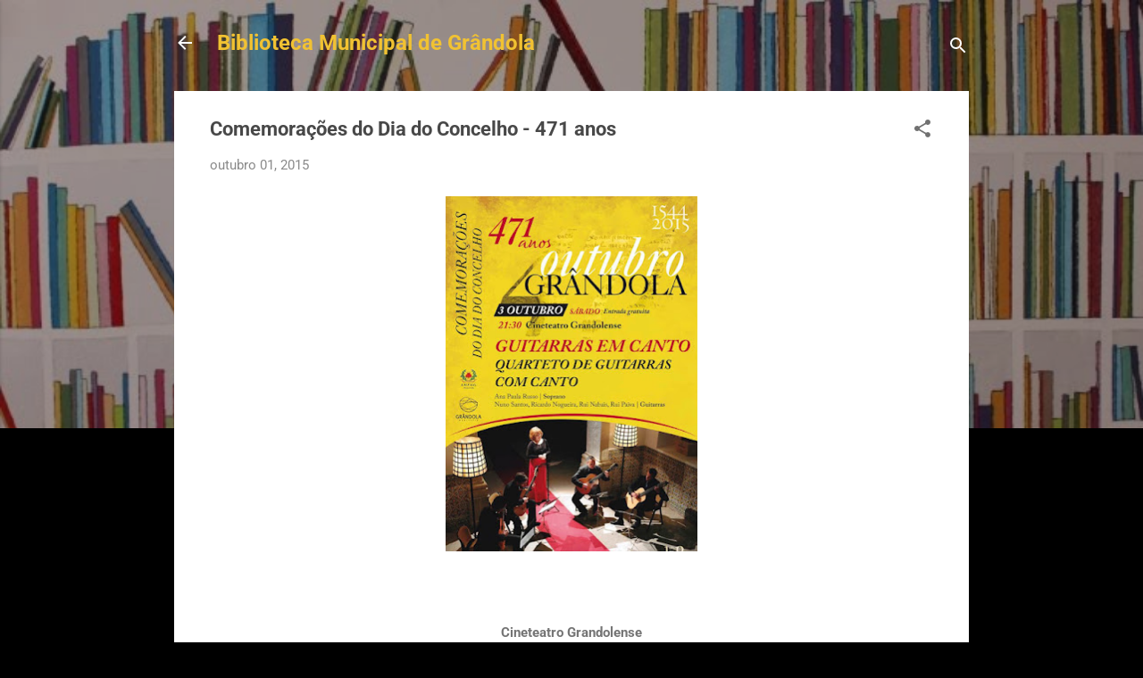

--- FILE ---
content_type: text/html; charset=UTF-8
request_url: http://bmgrandola.blogspot.com/2015/10/comemoracoes-do-dia-do-concelho-471-anos.html
body_size: 23585
content:
<!DOCTYPE html>
<html dir='ltr' lang='pt-PT'>
<head>
<meta content='width=device-width, initial-scale=1' name='viewport'/>
<title>Comemorações do Dia do Concelho - 471 anos</title>
<meta content='text/html; charset=UTF-8' http-equiv='Content-Type'/>
<!-- Chrome, Firefox OS and Opera -->
<meta content='#000000' name='theme-color'/>
<!-- Windows Phone -->
<meta content='#000000' name='msapplication-navbutton-color'/>
<meta content='blogger' name='generator'/>
<link href='http://bmgrandola.blogspot.com/favicon.ico' rel='icon' type='image/x-icon'/>
<link href='http://bmgrandola.blogspot.com/2015/10/comemoracoes-do-dia-do-concelho-471-anos.html' rel='canonical'/>
<link rel="alternate" type="application/atom+xml" title="Biblioteca Municipal de Grândola - Atom" href="http://bmgrandola.blogspot.com/feeds/posts/default" />
<link rel="alternate" type="application/rss+xml" title="Biblioteca Municipal de Grândola - RSS" href="http://bmgrandola.blogspot.com/feeds/posts/default?alt=rss" />
<link rel="service.post" type="application/atom+xml" title="Biblioteca Municipal de Grândola - Atom" href="https://www.blogger.com/feeds/1840600559611185291/posts/default" />

<link rel="alternate" type="application/atom+xml" title="Biblioteca Municipal de Grândola - Atom" href="http://bmgrandola.blogspot.com/feeds/7986603740948031423/comments/default" />
<!--Can't find substitution for tag [blog.ieCssRetrofitLinks]-->
<link href='https://blogger.googleusercontent.com/img/b/R29vZ2xl/AVvXsEgL_cSVCO1V6mx2Wy1OC2SMhwrE1TxCbLl_VwK1tronpM3MhcUShs5aSmagswYRvNlfl5g8Yg2EF3UqG4hO9MvhTGBGztGKUUvHGib32A8anLfRxl88EBmEwKxQi4rmLtxORRcMuuJIH1UN/s400/concelho.jpg' rel='image_src'/>
<meta content='http://bmgrandola.blogspot.com/2015/10/comemoracoes-do-dia-do-concelho-471-anos.html' property='og:url'/>
<meta content='Comemorações do Dia do Concelho - 471 anos' property='og:title'/>
<meta content='             Cineteatro Grandolense       3 de Outubro - 21H30      ' property='og:description'/>
<meta content='https://blogger.googleusercontent.com/img/b/R29vZ2xl/AVvXsEgL_cSVCO1V6mx2Wy1OC2SMhwrE1TxCbLl_VwK1tronpM3MhcUShs5aSmagswYRvNlfl5g8Yg2EF3UqG4hO9MvhTGBGztGKUUvHGib32A8anLfRxl88EBmEwKxQi4rmLtxORRcMuuJIH1UN/w1200-h630-p-k-no-nu/concelho.jpg' property='og:image'/>
<style type='text/css'>@font-face{font-family:'Roboto';font-style:italic;font-weight:300;font-stretch:normal;font-display:swap;src:url(//fonts.gstatic.com/s/roboto/v50/KFOKCnqEu92Fr1Mu53ZEC9_Vu3r1gIhOszmOClHrs6ljXfMMLt_QuAj-lg.ttf)format('truetype');}@font-face{font-family:'Roboto';font-style:normal;font-weight:400;font-stretch:normal;font-display:swap;src:url(//fonts.gstatic.com/s/roboto/v50/KFOMCnqEu92Fr1ME7kSn66aGLdTylUAMQXC89YmC2DPNWubEbVmUiA8.ttf)format('truetype');}@font-face{font-family:'Roboto';font-style:normal;font-weight:700;font-stretch:normal;font-display:swap;src:url(//fonts.gstatic.com/s/roboto/v50/KFOMCnqEu92Fr1ME7kSn66aGLdTylUAMQXC89YmC2DPNWuYjalmUiA8.ttf)format('truetype');}</style>
<style id='page-skin-1' type='text/css'><!--
/*! normalize.css v3.0.1 | MIT License | git.io/normalize */html{font-family:sans-serif;-ms-text-size-adjust:100%;-webkit-text-size-adjust:100%}body{margin:0}article,aside,details,figcaption,figure,footer,header,hgroup,main,nav,section,summary{display:block}audio,canvas,progress,video{display:inline-block;vertical-align:baseline}audio:not([controls]){display:none;height:0}[hidden],template{display:none}a{background:transparent}a:active,a:hover{outline:0}abbr[title]{border-bottom:1px dotted}b,strong{font-weight:bold}dfn{font-style:italic}h1{font-size:2em;margin:.67em 0}mark{background:#ff0;color:#000}small{font-size:80%}sub,sup{font-size:75%;line-height:0;position:relative;vertical-align:baseline}sup{top:-0.5em}sub{bottom:-0.25em}img{border:0}svg:not(:root){overflow:hidden}figure{margin:1em 40px}hr{-moz-box-sizing:content-box;box-sizing:content-box;height:0}pre{overflow:auto}code,kbd,pre,samp{font-family:monospace,monospace;font-size:1em}button,input,optgroup,select,textarea{color:inherit;font:inherit;margin:0}button{overflow:visible}button,select{text-transform:none}button,html input[type="button"],input[type="reset"],input[type="submit"]{-webkit-appearance:button;cursor:pointer}button[disabled],html input[disabled]{cursor:default}button::-moz-focus-inner,input::-moz-focus-inner{border:0;padding:0}input{line-height:normal}input[type="checkbox"],input[type="radio"]{box-sizing:border-box;padding:0}input[type="number"]::-webkit-inner-spin-button,input[type="number"]::-webkit-outer-spin-button{height:auto}input[type="search"]{-webkit-appearance:textfield;-moz-box-sizing:content-box;-webkit-box-sizing:content-box;box-sizing:content-box}input[type="search"]::-webkit-search-cancel-button,input[type="search"]::-webkit-search-decoration{-webkit-appearance:none}fieldset{border:1px solid #c0c0c0;margin:0 2px;padding:.35em .625em .75em}legend{border:0;padding:0}textarea{overflow:auto}optgroup{font-weight:bold}table{border-collapse:collapse;border-spacing:0}td,th{padding:0}
/*!************************************************
* Blogger Template Style
* Name: Contempo
**************************************************/
body{
overflow-wrap:break-word;
word-break:break-word;
word-wrap:break-word
}
.hidden{
display:none
}
.invisible{
visibility:hidden
}
.container::after,.float-container::after{
clear:both;
content:"";
display:table
}
.clearboth{
clear:both
}
#comments .comment .comment-actions,.subscribe-popup .FollowByEmail .follow-by-email-submit,.widget.Profile .profile-link,.widget.Profile .profile-link.visit-profile{
background:0 0;
border:0;
box-shadow:none;
color:#f3bf23;
cursor:pointer;
font-size:14px;
font-weight:700;
outline:0;
text-decoration:none;
text-transform:uppercase;
width:auto
}
.dim-overlay{
background-color:rgba(0,0,0,.54);
height:100vh;
left:0;
position:fixed;
top:0;
width:100%
}
#sharing-dim-overlay{
background-color:transparent
}
input::-ms-clear{
display:none
}
.blogger-logo,.svg-icon-24.blogger-logo{
fill:#ff9800;
opacity:1
}
.loading-spinner-large{
-webkit-animation:mspin-rotate 1.568s infinite linear;
animation:mspin-rotate 1.568s infinite linear;
height:48px;
overflow:hidden;
position:absolute;
width:48px;
z-index:200
}
.loading-spinner-large>div{
-webkit-animation:mspin-revrot 5332ms infinite steps(4);
animation:mspin-revrot 5332ms infinite steps(4)
}
.loading-spinner-large>div>div{
-webkit-animation:mspin-singlecolor-large-film 1333ms infinite steps(81);
animation:mspin-singlecolor-large-film 1333ms infinite steps(81);
background-size:100%;
height:48px;
width:3888px
}
.mspin-black-large>div>div,.mspin-grey_54-large>div>div{
background-image:url(https://www.blogblog.com/indie/mspin_black_large.svg)
}
.mspin-white-large>div>div{
background-image:url(https://www.blogblog.com/indie/mspin_white_large.svg)
}
.mspin-grey_54-large{
opacity:.54
}
@-webkit-keyframes mspin-singlecolor-large-film{
from{
-webkit-transform:translateX(0);
transform:translateX(0)
}
to{
-webkit-transform:translateX(-3888px);
transform:translateX(-3888px)
}
}
@keyframes mspin-singlecolor-large-film{
from{
-webkit-transform:translateX(0);
transform:translateX(0)
}
to{
-webkit-transform:translateX(-3888px);
transform:translateX(-3888px)
}
}
@-webkit-keyframes mspin-rotate{
from{
-webkit-transform:rotate(0);
transform:rotate(0)
}
to{
-webkit-transform:rotate(360deg);
transform:rotate(360deg)
}
}
@keyframes mspin-rotate{
from{
-webkit-transform:rotate(0);
transform:rotate(0)
}
to{
-webkit-transform:rotate(360deg);
transform:rotate(360deg)
}
}
@-webkit-keyframes mspin-revrot{
from{
-webkit-transform:rotate(0);
transform:rotate(0)
}
to{
-webkit-transform:rotate(-360deg);
transform:rotate(-360deg)
}
}
@keyframes mspin-revrot{
from{
-webkit-transform:rotate(0);
transform:rotate(0)
}
to{
-webkit-transform:rotate(-360deg);
transform:rotate(-360deg)
}
}
.skip-navigation{
background-color:#fff;
box-sizing:border-box;
color:#000;
display:block;
height:0;
left:0;
line-height:50px;
overflow:hidden;
padding-top:0;
position:fixed;
text-align:center;
top:0;
-webkit-transition:box-shadow .3s,height .3s,padding-top .3s;
transition:box-shadow .3s,height .3s,padding-top .3s;
width:100%;
z-index:900
}
.skip-navigation:focus{
box-shadow:0 4px 5px 0 rgba(0,0,0,.14),0 1px 10px 0 rgba(0,0,0,.12),0 2px 4px -1px rgba(0,0,0,.2);
height:50px
}
#main{
outline:0
}
.main-heading{
position:absolute;
clip:rect(1px,1px,1px,1px);
padding:0;
border:0;
height:1px;
width:1px;
overflow:hidden
}
.Attribution{
margin-top:1em;
text-align:center
}
.Attribution .blogger img,.Attribution .blogger svg{
vertical-align:bottom
}
.Attribution .blogger img{
margin-right:.5em
}
.Attribution div{
line-height:24px;
margin-top:.5em
}
.Attribution .copyright,.Attribution .image-attribution{
font-size:.7em;
margin-top:1.5em
}
.BLOG_mobile_video_class{
display:none
}
.bg-photo{
background-attachment:scroll!important
}
body .CSS_LIGHTBOX{
z-index:900
}
.extendable .show-less,.extendable .show-more{
border-color:#f3bf23;
color:#f3bf23;
margin-top:8px
}
.extendable .show-less.hidden,.extendable .show-more.hidden{
display:none
}
.inline-ad{
display:none;
max-width:100%;
overflow:hidden
}
.adsbygoogle{
display:block
}
#cookieChoiceInfo{
bottom:0;
top:auto
}
iframe.b-hbp-video{
border:0
}
.post-body img{
max-width:100%
}
.post-body iframe{
max-width:100%
}
.post-body a[imageanchor="1"]{
display:inline-block
}
.byline{
margin-right:1em
}
.byline:last-child{
margin-right:0
}
.link-copied-dialog{
max-width:520px;
outline:0
}
.link-copied-dialog .modal-dialog-buttons{
margin-top:8px
}
.link-copied-dialog .goog-buttonset-default{
background:0 0;
border:0
}
.link-copied-dialog .goog-buttonset-default:focus{
outline:0
}
.paging-control-container{
margin-bottom:16px
}
.paging-control-container .paging-control{
display:inline-block
}
.paging-control-container .comment-range-text::after,.paging-control-container .paging-control{
color:#f3bf23
}
.paging-control-container .comment-range-text,.paging-control-container .paging-control{
margin-right:8px
}
.paging-control-container .comment-range-text::after,.paging-control-container .paging-control::after{
content:"\b7";
cursor:default;
padding-left:8px;
pointer-events:none
}
.paging-control-container .comment-range-text:last-child::after,.paging-control-container .paging-control:last-child::after{
content:none
}
.byline.reactions iframe{
height:20px
}
.b-notification{
color:#000;
background-color:#fff;
border-bottom:solid 1px #000;
box-sizing:border-box;
padding:16px 32px;
text-align:center
}
.b-notification.visible{
-webkit-transition:margin-top .3s cubic-bezier(.4,0,.2,1);
transition:margin-top .3s cubic-bezier(.4,0,.2,1)
}
.b-notification.invisible{
position:absolute
}
.b-notification-close{
position:absolute;
right:8px;
top:8px
}
.no-posts-message{
line-height:40px;
text-align:center
}
@media screen and (max-width:800px){
body.item-view .post-body a[imageanchor="1"][style*="float: left;"],body.item-view .post-body a[imageanchor="1"][style*="float: right;"]{
float:none!important;
clear:none!important
}
body.item-view .post-body a[imageanchor="1"] img{
display:block;
height:auto;
margin:0 auto
}
body.item-view .post-body>.separator:first-child>a[imageanchor="1"]:first-child{
margin-top:20px
}
.post-body a[imageanchor]{
display:block
}
body.item-view .post-body a[imageanchor="1"]{
margin-left:0!important;
margin-right:0!important
}
body.item-view .post-body a[imageanchor="1"]+a[imageanchor="1"]{
margin-top:16px
}
}
.item-control{
display:none
}
#comments{
border-top:1px dashed rgba(0,0,0,.54);
margin-top:20px;
padding:20px
}
#comments .comment-thread ol{
margin:0;
padding-left:0;
padding-left:0
}
#comments .comment .comment-replybox-single,#comments .comment-thread .comment-replies{
margin-left:60px
}
#comments .comment-thread .thread-count{
display:none
}
#comments .comment{
list-style-type:none;
padding:0 0 30px;
position:relative
}
#comments .comment .comment{
padding-bottom:8px
}
.comment .avatar-image-container{
position:absolute
}
.comment .avatar-image-container img{
border-radius:50%
}
.avatar-image-container svg,.comment .avatar-image-container .avatar-icon{
border-radius:50%;
border:solid 1px #717171;
box-sizing:border-box;
fill:#717171;
height:35px;
margin:0;
padding:7px;
width:35px
}
.comment .comment-block{
margin-top:10px;
margin-left:60px;
padding-bottom:0
}
#comments .comment-author-header-wrapper{
margin-left:40px
}
#comments .comment .thread-expanded .comment-block{
padding-bottom:20px
}
#comments .comment .comment-header .user,#comments .comment .comment-header .user a{
color:#484848;
font-style:normal;
font-weight:700
}
#comments .comment .comment-actions{
bottom:0;
margin-bottom:15px;
position:absolute
}
#comments .comment .comment-actions>*{
margin-right:8px
}
#comments .comment .comment-header .datetime{
bottom:0;
color:rgba(72,72,72,.54);
display:inline-block;
font-size:13px;
font-style:italic;
margin-left:8px
}
#comments .comment .comment-footer .comment-timestamp a,#comments .comment .comment-header .datetime a{
color:rgba(72,72,72,.54)
}
#comments .comment .comment-content,.comment .comment-body{
margin-top:12px;
word-break:break-word
}
.comment-body{
margin-bottom:12px
}
#comments.embed[data-num-comments="0"]{
border:0;
margin-top:0;
padding-top:0
}
#comments.embed[data-num-comments="0"] #comment-post-message,#comments.embed[data-num-comments="0"] div.comment-form>p,#comments.embed[data-num-comments="0"] p.comment-footer{
display:none
}
#comment-editor-src{
display:none
}
.comments .comments-content .loadmore.loaded{
max-height:0;
opacity:0;
overflow:hidden
}
.extendable .remaining-items{
height:0;
overflow:hidden;
-webkit-transition:height .3s cubic-bezier(.4,0,.2,1);
transition:height .3s cubic-bezier(.4,0,.2,1)
}
.extendable .remaining-items.expanded{
height:auto
}
.svg-icon-24,.svg-icon-24-button{
cursor:pointer;
height:24px;
width:24px;
min-width:24px
}
.touch-icon{
margin:-12px;
padding:12px
}
.touch-icon:active,.touch-icon:focus{
background-color:rgba(153,153,153,.4);
border-radius:50%
}
svg:not(:root).touch-icon{
overflow:visible
}
html[dir=rtl] .rtl-reversible-icon{
-webkit-transform:scaleX(-1);
-ms-transform:scaleX(-1);
transform:scaleX(-1)
}
.svg-icon-24-button,.touch-icon-button{
background:0 0;
border:0;
margin:0;
outline:0;
padding:0
}
.touch-icon-button .touch-icon:active,.touch-icon-button .touch-icon:focus{
background-color:transparent
}
.touch-icon-button:active .touch-icon,.touch-icon-button:focus .touch-icon{
background-color:rgba(153,153,153,.4);
border-radius:50%
}
.Profile .default-avatar-wrapper .avatar-icon{
border-radius:50%;
border:solid 1px #717171;
box-sizing:border-box;
fill:#717171;
margin:0
}
.Profile .individual .default-avatar-wrapper .avatar-icon{
padding:25px
}
.Profile .individual .avatar-icon,.Profile .individual .profile-img{
height:120px;
width:120px
}
.Profile .team .default-avatar-wrapper .avatar-icon{
padding:8px
}
.Profile .team .avatar-icon,.Profile .team .default-avatar-wrapper,.Profile .team .profile-img{
height:40px;
width:40px
}
.snippet-container{
margin:0;
position:relative;
overflow:hidden
}
.snippet-fade{
bottom:0;
box-sizing:border-box;
position:absolute;
width:96px
}
.snippet-fade{
right:0
}
.snippet-fade:after{
content:"\2026"
}
.snippet-fade:after{
float:right
}
.post-bottom{
-webkit-box-align:center;
-webkit-align-items:center;
-ms-flex-align:center;
align-items:center;
display:-webkit-box;
display:-webkit-flex;
display:-ms-flexbox;
display:flex;
-webkit-flex-wrap:wrap;
-ms-flex-wrap:wrap;
flex-wrap:wrap
}
.post-footer{
-webkit-box-flex:1;
-webkit-flex:1 1 auto;
-ms-flex:1 1 auto;
flex:1 1 auto;
-webkit-flex-wrap:wrap;
-ms-flex-wrap:wrap;
flex-wrap:wrap;
-webkit-box-ordinal-group:2;
-webkit-order:1;
-ms-flex-order:1;
order:1
}
.post-footer>*{
-webkit-box-flex:0;
-webkit-flex:0 1 auto;
-ms-flex:0 1 auto;
flex:0 1 auto
}
.post-footer .byline:last-child{
margin-right:1em
}
.jump-link{
-webkit-box-flex:0;
-webkit-flex:0 0 auto;
-ms-flex:0 0 auto;
flex:0 0 auto;
-webkit-box-ordinal-group:3;
-webkit-order:2;
-ms-flex-order:2;
order:2
}
.centered-top-container.sticky{
left:0;
position:fixed;
right:0;
top:0;
width:auto;
z-index:50;
-webkit-transition-property:opacity,-webkit-transform;
transition-property:opacity,-webkit-transform;
transition-property:transform,opacity;
transition-property:transform,opacity,-webkit-transform;
-webkit-transition-duration:.2s;
transition-duration:.2s;
-webkit-transition-timing-function:cubic-bezier(.4,0,.2,1);
transition-timing-function:cubic-bezier(.4,0,.2,1)
}
.centered-top-placeholder{
display:none
}
.collapsed-header .centered-top-placeholder{
display:block
}
.centered-top-container .Header .replaced h1,.centered-top-placeholder .Header .replaced h1{
display:none
}
.centered-top-container.sticky .Header .replaced h1{
display:block
}
.centered-top-container.sticky .Header .header-widget{
background:0 0
}
.centered-top-container.sticky .Header .header-image-wrapper{
display:none
}
.centered-top-container img,.centered-top-placeholder img{
max-width:100%
}
.collapsible{
-webkit-transition:height .3s cubic-bezier(.4,0,.2,1);
transition:height .3s cubic-bezier(.4,0,.2,1)
}
.collapsible,.collapsible>summary{
display:block;
overflow:hidden
}
.collapsible>:not(summary){
display:none
}
.collapsible[open]>:not(summary){
display:block
}
.collapsible:focus,.collapsible>summary:focus{
outline:0
}
.collapsible>summary{
cursor:pointer;
display:block;
padding:0
}
.collapsible:focus>summary,.collapsible>summary:focus{
background-color:transparent
}
.collapsible>summary::-webkit-details-marker{
display:none
}
.collapsible-title{
-webkit-box-align:center;
-webkit-align-items:center;
-ms-flex-align:center;
align-items:center;
display:-webkit-box;
display:-webkit-flex;
display:-ms-flexbox;
display:flex
}
.collapsible-title .title{
-webkit-box-flex:1;
-webkit-flex:1 1 auto;
-ms-flex:1 1 auto;
flex:1 1 auto;
-webkit-box-ordinal-group:1;
-webkit-order:0;
-ms-flex-order:0;
order:0;
overflow:hidden;
text-overflow:ellipsis;
white-space:nowrap
}
.collapsible-title .chevron-down,.collapsible[open] .collapsible-title .chevron-up{
display:block
}
.collapsible-title .chevron-up,.collapsible[open] .collapsible-title .chevron-down{
display:none
}
.flat-button{
cursor:pointer;
display:inline-block;
font-weight:700;
text-transform:uppercase;
border-radius:2px;
padding:8px;
margin:-8px
}
.flat-icon-button{
background:0 0;
border:0;
margin:0;
outline:0;
padding:0;
margin:-12px;
padding:12px;
cursor:pointer;
box-sizing:content-box;
display:inline-block;
line-height:0
}
.flat-icon-button,.flat-icon-button .splash-wrapper{
border-radius:50%
}
.flat-icon-button .splash.animate{
-webkit-animation-duration:.3s;
animation-duration:.3s
}
.overflowable-container{
max-height:46px;
overflow:hidden;
position:relative
}
.overflow-button{
cursor:pointer
}
#overflowable-dim-overlay{
background:0 0
}
.overflow-popup{
box-shadow:0 2px 2px 0 rgba(0,0,0,.14),0 3px 1px -2px rgba(0,0,0,.2),0 1px 5px 0 rgba(0,0,0,.12);
background-color:#ffffff;
left:0;
max-width:calc(100% - 32px);
position:absolute;
top:0;
visibility:hidden;
z-index:101
}
.overflow-popup ul{
list-style:none
}
.overflow-popup .tabs li,.overflow-popup li{
display:block;
height:auto
}
.overflow-popup .tabs li{
padding-left:0;
padding-right:0
}
.overflow-button.hidden,.overflow-popup .tabs li.hidden,.overflow-popup li.hidden{
display:none
}
.pill-button{
background:0 0;
border:1px solid;
border-radius:12px;
cursor:pointer;
display:inline-block;
padding:4px 16px;
text-transform:uppercase
}
.ripple{
position:relative
}
.ripple>*{
z-index:1
}
.splash-wrapper{
bottom:0;
left:0;
overflow:hidden;
pointer-events:none;
position:absolute;
right:0;
top:0;
z-index:0
}
.splash{
background:#ccc;
border-radius:100%;
display:block;
opacity:.6;
position:absolute;
-webkit-transform:scale(0);
-ms-transform:scale(0);
transform:scale(0)
}
.splash.animate{
-webkit-animation:ripple-effect .4s linear;
animation:ripple-effect .4s linear
}
@-webkit-keyframes ripple-effect{
100%{
opacity:0;
-webkit-transform:scale(2.5);
transform:scale(2.5)
}
}
@keyframes ripple-effect{
100%{
opacity:0;
-webkit-transform:scale(2.5);
transform:scale(2.5)
}
}
.search{
display:-webkit-box;
display:-webkit-flex;
display:-ms-flexbox;
display:flex;
line-height:24px;
width:24px
}
.search.focused{
width:100%
}
.search.focused .section{
width:100%
}
.search form{
z-index:101
}
.search h3{
display:none
}
.search form{
display:-webkit-box;
display:-webkit-flex;
display:-ms-flexbox;
display:flex;
-webkit-box-flex:1;
-webkit-flex:1 0 0;
-ms-flex:1 0 0px;
flex:1 0 0;
border-bottom:solid 1px transparent;
padding-bottom:8px
}
.search form>*{
display:none
}
.search.focused form>*{
display:block
}
.search .search-input label{
display:none
}
.centered-top-placeholder.cloned .search form{
z-index:30
}
.search.focused form{
border-color:#f1c232;
position:relative;
width:auto
}
.collapsed-header .centered-top-container .search.focused form{
border-bottom-color:transparent
}
.search-expand{
-webkit-box-flex:0;
-webkit-flex:0 0 auto;
-ms-flex:0 0 auto;
flex:0 0 auto
}
.search-expand-text{
display:none
}
.search-close{
display:inline;
vertical-align:middle
}
.search-input{
-webkit-box-flex:1;
-webkit-flex:1 0 1px;
-ms-flex:1 0 1px;
flex:1 0 1px
}
.search-input input{
background:0 0;
border:0;
box-sizing:border-box;
color:#f1c232;
display:inline-block;
outline:0;
width:calc(100% - 48px)
}
.search-input input.no-cursor{
color:transparent;
text-shadow:0 0 0 #f1c232
}
.collapsed-header .centered-top-container .search-action,.collapsed-header .centered-top-container .search-input input{
color:#484848
}
.collapsed-header .centered-top-container .search-input input.no-cursor{
color:transparent;
text-shadow:0 0 0 #484848
}
.collapsed-header .centered-top-container .search-input input.no-cursor:focus,.search-input input.no-cursor:focus{
outline:0
}
.search-focused>*{
visibility:hidden
}
.search-focused .search,.search-focused .search-icon{
visibility:visible
}
.search.focused .search-action{
display:block
}
.search.focused .search-action:disabled{
opacity:.3
}
.widget.Sharing .sharing-button{
display:none
}
.widget.Sharing .sharing-buttons li{
padding:0
}
.widget.Sharing .sharing-buttons li span{
display:none
}
.post-share-buttons{
position:relative
}
.centered-bottom .share-buttons .svg-icon-24,.share-buttons .svg-icon-24{
fill:#212121
}
.sharing-open.touch-icon-button:active .touch-icon,.sharing-open.touch-icon-button:focus .touch-icon{
background-color:transparent
}
.share-buttons{
background-color:#ffffff;
border-radius:2px;
box-shadow:0 2px 2px 0 rgba(0,0,0,.14),0 3px 1px -2px rgba(0,0,0,.2),0 1px 5px 0 rgba(0,0,0,.12);
color:#212121;
list-style:none;
margin:0;
padding:8px 0;
position:absolute;
top:-11px;
min-width:200px;
z-index:101
}
.share-buttons.hidden{
display:none
}
.sharing-button{
background:0 0;
border:0;
margin:0;
outline:0;
padding:0;
cursor:pointer
}
.share-buttons li{
margin:0;
height:48px
}
.share-buttons li:last-child{
margin-bottom:0
}
.share-buttons li .sharing-platform-button{
box-sizing:border-box;
cursor:pointer;
display:block;
height:100%;
margin-bottom:0;
padding:0 16px;
position:relative;
width:100%
}
.share-buttons li .sharing-platform-button:focus,.share-buttons li .sharing-platform-button:hover{
background-color:rgba(128,128,128,.1);
outline:0
}
.share-buttons li svg[class*=" sharing-"],.share-buttons li svg[class^=sharing-]{
position:absolute;
top:10px
}
.share-buttons li span.sharing-platform-button{
position:relative;
top:0
}
.share-buttons li .platform-sharing-text{
display:block;
font-size:16px;
line-height:48px;
white-space:nowrap
}
.share-buttons li .platform-sharing-text{
margin-left:56px
}
.sidebar-container{
background-color:#ffffff;
max-width:516px;
overflow-y:auto;
-webkit-transition-property:-webkit-transform;
transition-property:-webkit-transform;
transition-property:transform;
transition-property:transform,-webkit-transform;
-webkit-transition-duration:.3s;
transition-duration:.3s;
-webkit-transition-timing-function:cubic-bezier(0,0,.2,1);
transition-timing-function:cubic-bezier(0,0,.2,1);
width:516px;
z-index:101;
-webkit-overflow-scrolling:touch
}
.sidebar-container .navigation{
line-height:0;
padding:16px
}
.sidebar-container .sidebar-back{
cursor:pointer
}
.sidebar-container .widget{
background:0 0;
margin:0 16px;
padding:16px 0
}
.sidebar-container .widget .title{
color:#2e2e2e;
margin:0
}
.sidebar-container .widget ul{
list-style:none;
margin:0;
padding:0
}
.sidebar-container .widget ul ul{
margin-left:1em
}
.sidebar-container .widget li{
font-size:16px;
line-height:normal
}
.sidebar-container .widget+.widget{
border-top:1px dashed #cccccc
}
.BlogArchive li{
margin:16px 0
}
.BlogArchive li:last-child{
margin-bottom:0
}
.Label li a{
display:inline-block
}
.BlogArchive .post-count,.Label .label-count{
float:right;
margin-left:.25em
}
.BlogArchive .post-count::before,.Label .label-count::before{
content:"("
}
.BlogArchive .post-count::after,.Label .label-count::after{
content:")"
}
.widget.Translate .skiptranslate>div{
display:block!important
}
.widget.Profile .profile-link{
display:-webkit-box;
display:-webkit-flex;
display:-ms-flexbox;
display:flex
}
.widget.Profile .team-member .default-avatar-wrapper,.widget.Profile .team-member .profile-img{
-webkit-box-flex:0;
-webkit-flex:0 0 auto;
-ms-flex:0 0 auto;
flex:0 0 auto;
margin-right:1em
}
.widget.Profile .individual .profile-link{
-webkit-box-orient:vertical;
-webkit-box-direction:normal;
-webkit-flex-direction:column;
-ms-flex-direction:column;
flex-direction:column
}
.widget.Profile .team .profile-link .profile-name{
-webkit-align-self:center;
-ms-flex-item-align:center;
align-self:center;
display:block;
-webkit-box-flex:1;
-webkit-flex:1 1 auto;
-ms-flex:1 1 auto;
flex:1 1 auto
}
.dim-overlay{
background-color:rgba(0,0,0,.54);
z-index:100
}
body.sidebar-visible{
overflow-y:hidden
}
@media screen and (max-width:1671px){
.sidebar-container{
bottom:0;
position:fixed;
top:0;
left:0;
right:auto
}
.sidebar-container.sidebar-invisible{
-webkit-transition-timing-function:cubic-bezier(.4,0,.6,1);
transition-timing-function:cubic-bezier(.4,0,.6,1);
-webkit-transform:translateX(-516px);
-ms-transform:translateX(-516px);
transform:translateX(-516px)
}
}
@media screen and (min-width:1672px){
.sidebar-container{
position:absolute;
top:0;
left:0;
right:auto
}
.sidebar-container .navigation{
display:none
}
}
.dialog{
box-shadow:0 2px 2px 0 rgba(0,0,0,.14),0 3px 1px -2px rgba(0,0,0,.2),0 1px 5px 0 rgba(0,0,0,.12);
background:#ffffff;
box-sizing:border-box;
color:#767676;
padding:30px;
position:fixed;
text-align:center;
width:calc(100% - 24px);
z-index:101
}
.dialog input[type=email],.dialog input[type=text]{
background-color:transparent;
border:0;
border-bottom:solid 1px rgba(118,118,118,.12);
color:#767676;
display:block;
font-family:Roboto, sans-serif;
font-size:16px;
line-height:24px;
margin:auto;
padding-bottom:7px;
outline:0;
text-align:center;
width:100%
}
.dialog input[type=email]::-webkit-input-placeholder,.dialog input[type=text]::-webkit-input-placeholder{
color:#767676
}
.dialog input[type=email]::-moz-placeholder,.dialog input[type=text]::-moz-placeholder{
color:#767676
}
.dialog input[type=email]:-ms-input-placeholder,.dialog input[type=text]:-ms-input-placeholder{
color:#767676
}
.dialog input[type=email]::-ms-input-placeholder,.dialog input[type=text]::-ms-input-placeholder{
color:#767676
}
.dialog input[type=email]::placeholder,.dialog input[type=text]::placeholder{
color:#767676
}
.dialog input[type=email]:focus,.dialog input[type=text]:focus{
border-bottom:solid 2px #f3bf23;
padding-bottom:6px
}
.dialog input.no-cursor{
color:transparent;
text-shadow:0 0 0 #767676
}
.dialog input.no-cursor:focus{
outline:0
}
.dialog input.no-cursor:focus{
outline:0
}
.dialog input[type=submit]{
font-family:Roboto, sans-serif
}
.dialog .goog-buttonset-default{
color:#f3bf23
}
.subscribe-popup{
max-width:364px
}
.subscribe-popup h3{
color:#484848;
font-size:1.8em;
margin-top:0
}
.subscribe-popup .FollowByEmail h3{
display:none
}
.subscribe-popup .FollowByEmail .follow-by-email-submit{
color:#f3bf23;
display:inline-block;
margin:0 auto;
margin-top:24px;
width:auto;
white-space:normal
}
.subscribe-popup .FollowByEmail .follow-by-email-submit:disabled{
cursor:default;
opacity:.3
}
@media (max-width:800px){
.blog-name div.widget.Subscribe{
margin-bottom:16px
}
body.item-view .blog-name div.widget.Subscribe{
margin:8px auto 16px auto;
width:100%
}
}
.tabs{
list-style:none
}
.tabs li{
display:inline-block
}
.tabs li a{
cursor:pointer;
display:inline-block;
font-weight:700;
text-transform:uppercase;
padding:12px 8px
}
.tabs .selected{
border-bottom:4px solid #ffffff
}
.tabs .selected a{
color:#ffffff
}
body#layout .bg-photo,body#layout .bg-photo-overlay{
display:none
}
body#layout .page_body{
padding:0;
position:relative;
top:0
}
body#layout .page{
display:inline-block;
left:inherit;
position:relative;
vertical-align:top;
width:540px
}
body#layout .centered{
max-width:954px
}
body#layout .navigation{
display:none
}
body#layout .sidebar-container{
display:inline-block;
width:40%
}
body#layout .hamburger-menu,body#layout .search{
display:none
}
.centered-top-container .svg-icon-24,body.collapsed-header .centered-top-placeholder .svg-icon-24{
fill:#ffffff
}
.sidebar-container .svg-icon-24{
fill:#717171
}
.centered-bottom .svg-icon-24,body.collapsed-header .centered-top-container .svg-icon-24{
fill:#717171
}
.centered-bottom .share-buttons .svg-icon-24,.share-buttons .svg-icon-24{
fill:#212121
}
body{
background-color:#000000;
color:#767676;
font:15px Roboto, sans-serif;
margin:0;
min-height:100vh
}
img{
max-width:100%
}
h3{
color:#767676;
font-size:16px
}
a{
text-decoration:none;
color:#f3bf23
}
a:visited{
color:#2196f3
}
a:hover{
color:#2196f3
}
blockquote{
color:#484848;
font:italic 300 15px Roboto, sans-serif;
font-size:x-large;
text-align:center
}
.pill-button{
font-size:12px
}
.bg-photo-container{
height:480px;
overflow:hidden;
position:absolute;
width:100%;
z-index:1
}
.bg-photo{
background:#000000 url(http://3.bp.blogspot.com/-Gn_S2It39HI/WYRYFbDT3BI/AAAAAAAASq8/LSm-48y6Mw0nhQqLFQlrJlXiM3Suyy-YACK4BGAYYCw/s0/IMG_2895.JPG) repeat scroll top left;
background-attachment:scroll;
background-size:cover;
-webkit-filter:blur(0px);
filter:blur(0px);
height:calc(100% + 2 * 0px);
left:0px;
position:absolute;
top:0px;
width:calc(100% + 2 * 0px)
}
.bg-photo-overlay{
background:rgba(0,0,0,.26);
background-size:cover;
height:480px;
position:absolute;
width:100%;
z-index:2
}
.hamburger-menu{
float:left;
margin-top:0
}
.sticky .hamburger-menu{
float:none;
position:absolute
}
.search{
border-bottom:solid 1px rgba(241, 194, 50, 0);
float:right;
position:relative;
-webkit-transition-property:width;
transition-property:width;
-webkit-transition-duration:.5s;
transition-duration:.5s;
-webkit-transition-timing-function:cubic-bezier(.4,0,.2,1);
transition-timing-function:cubic-bezier(.4,0,.2,1);
z-index:101
}
.search .dim-overlay{
background-color:transparent
}
.search form{
height:36px;
-webkit-transition-property:border-color;
transition-property:border-color;
-webkit-transition-delay:.5s;
transition-delay:.5s;
-webkit-transition-duration:.2s;
transition-duration:.2s;
-webkit-transition-timing-function:cubic-bezier(.4,0,.2,1);
transition-timing-function:cubic-bezier(.4,0,.2,1)
}
.search.focused{
width:calc(100% - 48px)
}
.search.focused form{
display:-webkit-box;
display:-webkit-flex;
display:-ms-flexbox;
display:flex;
-webkit-box-flex:1;
-webkit-flex:1 0 1px;
-ms-flex:1 0 1px;
flex:1 0 1px;
border-color:#f1c232;
margin-left:-24px;
padding-left:36px;
position:relative;
width:auto
}
.item-view .search,.sticky .search{
right:0;
float:none;
margin-left:0;
position:absolute
}
.item-view .search.focused,.sticky .search.focused{
width:calc(100% - 50px)
}
.item-view .search.focused form,.sticky .search.focused form{
border-bottom-color:#757575
}
.centered-top-placeholder.cloned .search form{
z-index:30
}
.search_button{
-webkit-box-flex:0;
-webkit-flex:0 0 24px;
-ms-flex:0 0 24px;
flex:0 0 24px;
-webkit-box-orient:vertical;
-webkit-box-direction:normal;
-webkit-flex-direction:column;
-ms-flex-direction:column;
flex-direction:column
}
.search_button svg{
margin-top:0
}
.search-input{
height:48px
}
.search-input input{
display:block;
color:#ffffff;
font:16px Roboto, sans-serif;
height:48px;
line-height:48px;
padding:0;
width:100%
}
.search-input input::-webkit-input-placeholder{
color:#ffffff;
opacity:.3
}
.search-input input::-moz-placeholder{
color:#ffffff;
opacity:.3
}
.search-input input:-ms-input-placeholder{
color:#ffffff;
opacity:.3
}
.search-input input::-ms-input-placeholder{
color:#ffffff;
opacity:.3
}
.search-input input::placeholder{
color:#ffffff;
opacity:.3
}
.search-action{
background:0 0;
border:0;
color:#f1c232;
cursor:pointer;
display:none;
height:48px;
margin-top:0
}
.sticky .search-action{
color:#757575
}
.search.focused .search-action{
display:block
}
.search.focused .search-action:disabled{
opacity:.3
}
.page_body{
position:relative;
z-index:20
}
.page_body .widget{
margin-bottom:16px
}
.page_body .centered{
box-sizing:border-box;
display:-webkit-box;
display:-webkit-flex;
display:-ms-flexbox;
display:flex;
-webkit-box-orient:vertical;
-webkit-box-direction:normal;
-webkit-flex-direction:column;
-ms-flex-direction:column;
flex-direction:column;
margin:0 auto;
max-width:922px;
min-height:100vh;
padding:24px 0
}
.page_body .centered>*{
-webkit-box-flex:0;
-webkit-flex:0 0 auto;
-ms-flex:0 0 auto;
flex:0 0 auto
}
.page_body .centered>#footer{
margin-top:auto
}
.blog-name{
margin:24px 0 16px 0
}
.item-view .blog-name,.sticky .blog-name{
box-sizing:border-box;
margin-left:36px;
min-height:48px;
opacity:1;
padding-top:12px
}
.blog-name .subscribe-section-container{
margin-bottom:32px;
text-align:center;
-webkit-transition-property:opacity;
transition-property:opacity;
-webkit-transition-duration:.5s;
transition-duration:.5s
}
.item-view .blog-name .subscribe-section-container,.sticky .blog-name .subscribe-section-container{
margin:0 0 8px 0
}
.blog-name .PageList{
margin-top:16px;
padding-top:8px;
text-align:center
}
.blog-name .PageList .overflowable-contents{
width:100%
}
.blog-name .PageList h3.title{
color:#f1c232;
margin:8px auto;
text-align:center;
width:100%
}
.centered-top-container .blog-name{
-webkit-transition-property:opacity;
transition-property:opacity;
-webkit-transition-duration:.5s;
transition-duration:.5s
}
.item-view .return_link{
margin-bottom:12px;
margin-top:12px;
position:absolute
}
.item-view .blog-name{
display:-webkit-box;
display:-webkit-flex;
display:-ms-flexbox;
display:flex;
-webkit-flex-wrap:wrap;
-ms-flex-wrap:wrap;
flex-wrap:wrap;
margin:0 48px 27px 48px
}
.item-view .subscribe-section-container{
-webkit-box-flex:0;
-webkit-flex:0 0 auto;
-ms-flex:0 0 auto;
flex:0 0 auto
}
.item-view #header,.item-view .Header{
margin-bottom:5px;
margin-right:15px
}
.item-view .sticky .Header{
margin-bottom:0
}
.item-view .Header p{
margin:10px 0 0 0;
text-align:left
}
.item-view .post-share-buttons-bottom{
margin-right:16px
}
.sticky{
background:#ffffff;
box-shadow:0 0 20px 0 rgba(0,0,0,.7);
box-sizing:border-box;
margin-left:0
}
.sticky #header{
margin-bottom:8px;
margin-right:8px
}
.sticky .centered-top{
margin:4px auto;
max-width:890px;
min-height:48px
}
.sticky .blog-name{
display:-webkit-box;
display:-webkit-flex;
display:-ms-flexbox;
display:flex;
margin:0 48px
}
.sticky .blog-name #header{
-webkit-box-flex:0;
-webkit-flex:0 1 auto;
-ms-flex:0 1 auto;
flex:0 1 auto;
-webkit-box-ordinal-group:2;
-webkit-order:1;
-ms-flex-order:1;
order:1;
overflow:hidden
}
.sticky .blog-name .subscribe-section-container{
-webkit-box-flex:0;
-webkit-flex:0 0 auto;
-ms-flex:0 0 auto;
flex:0 0 auto;
-webkit-box-ordinal-group:3;
-webkit-order:2;
-ms-flex-order:2;
order:2
}
.sticky .Header h1{
overflow:hidden;
text-overflow:ellipsis;
white-space:nowrap;
margin-right:-10px;
margin-bottom:-10px;
padding-right:10px;
padding-bottom:10px
}
.sticky .Header p{
display:none
}
.sticky .PageList{
display:none
}
.search-focused>*{
visibility:visible
}
.search-focused .hamburger-menu{
visibility:visible
}
.item-view .search-focused .blog-name,.sticky .search-focused .blog-name{
opacity:0
}
.centered-bottom,.centered-top-container,.centered-top-placeholder{
padding:0 16px
}
.centered-top{
position:relative
}
.item-view .centered-top.search-focused .subscribe-section-container,.sticky .centered-top.search-focused .subscribe-section-container{
opacity:0
}
.page_body.has-vertical-ads .centered .centered-bottom{
display:inline-block;
width:calc(100% - 176px)
}
.Header h1{
color:#f1c232;
font:normal bold 80px Roboto, sans-serif;
line-height:normal;
margin:0 0 13px 0;
text-align:center;
width:100%
}
.Header h1 a,.Header h1 a:hover,.Header h1 a:visited{
color:#f1c232
}
.item-view .Header h1,.sticky .Header h1{
font-size:24px;
line-height:24px;
margin:0;
text-align:left
}
.sticky .Header h1{
color:#757575
}
.sticky .Header h1 a,.sticky .Header h1 a:hover,.sticky .Header h1 a:visited{
color:#757575
}
.Header p{
color:#f1c232;
margin:0 0 13px 0;
opacity:.8;
text-align:center
}
.widget .title{
line-height:28px
}
.BlogArchive li{
font-size:16px
}
.BlogArchive .post-count{
color:#757575
}
#page_body .FeaturedPost,.Blog .blog-posts .post-outer-container{
background:#ffffff;
min-height:40px;
padding:30px 40px;
width:auto
}
.Blog .blog-posts .post-outer-container:last-child{
margin-bottom:0
}
.Blog .blog-posts .post-outer-container .post-outer{
border:0;
position:relative;
padding-bottom:.25em
}
.post-outer-container{
margin-bottom:16px
}
.post:first-child{
margin-top:0
}
.post .thumb{
float:left;
height:20%;
width:20%
}
.post-share-buttons-bottom,.post-share-buttons-top{
float:right
}
.post-share-buttons-bottom{
margin-right:24px
}
.post-footer,.post-header{
clear:left;
color:rgba(39, 39, 39, 0.54);
margin:0;
width:inherit
}
.blog-pager{
text-align:center
}
.blog-pager a{
color:#2196f3
}
.blog-pager a:visited{
color:#2196f3
}
.blog-pager a:hover{
color:#2196f3
}
.post-title{
font:bold 22px Roboto, sans-serif;
float:left;
margin:0 0 8px 0;
max-width:calc(100% - 48px)
}
.post-title a{
font:bold 30px Roboto, sans-serif
}
.post-title,.post-title a,.post-title a:hover,.post-title a:visited{
color:#484848
}
.post-body{
color:#757575;
font:15px Roboto, sans-serif;
line-height:1.6em;
margin:1.5em 0 2em 0;
display:block
}
.post-body img{
height:inherit
}
.post-body .snippet-thumbnail{
float:left;
margin:0;
margin-right:2em;
max-height:128px;
max-width:128px
}
.post-body .snippet-thumbnail img{
max-width:100%
}
.main .FeaturedPost .widget-content{
border:0;
position:relative;
padding-bottom:.25em
}
.FeaturedPost img{
margin-top:2em
}
.FeaturedPost .snippet-container{
margin:2em 0
}
.FeaturedPost .snippet-container p{
margin:0
}
.FeaturedPost .snippet-thumbnail{
float:none;
height:auto;
margin-bottom:2em;
margin-right:0;
overflow:hidden;
max-height:calc(600px + 2em);
max-width:100%;
text-align:center;
width:100%
}
.FeaturedPost .snippet-thumbnail img{
max-width:100%;
width:100%
}
.byline{
color:rgba(39, 39, 39, 0.54);
display:inline-block;
line-height:24px;
margin-top:8px;
vertical-align:top
}
.byline.post-author:first-child{
margin-right:0
}
.byline.reactions .reactions-label{
line-height:22px;
vertical-align:top
}
.byline.post-share-buttons{
position:relative;
display:inline-block;
margin-top:0;
width:100%
}
.byline.post-share-buttons .sharing{
float:right
}
.flat-button.ripple:hover{
background-color:rgba(243,191,35,.12)
}
.flat-button.ripple .splash{
background-color:rgba(243,191,35,.4)
}
a.timestamp-link,a:active.timestamp-link,a:visited.timestamp-link{
color:inherit;
font:inherit;
text-decoration:inherit
}
.post-share-buttons{
margin-left:0
}
.clear-sharing{
min-height:24px
}
.comment-link{
color:#f3bf23;
position:relative
}
.comment-link .num_comments{
margin-left:8px;
vertical-align:top
}
#comment-holder .continue{
display:none
}
#comment-editor{
margin-bottom:20px;
margin-top:20px
}
#comments .comment-form h4,#comments h3.title{
position:absolute;
clip:rect(1px,1px,1px,1px);
padding:0;
border:0;
height:1px;
width:1px;
overflow:hidden
}
.post-filter-message{
background-color:rgba(0,0,0,.7);
color:#fff;
display:table;
margin-bottom:16px;
width:100%
}
.post-filter-message div{
display:table-cell;
padding:15px 28px
}
.post-filter-message div:last-child{
padding-left:0;
text-align:right
}
.post-filter-message a{
white-space:nowrap
}
.post-filter-message .search-label,.post-filter-message .search-query{
font-weight:700;
color:#f3bf23
}
#blog-pager{
margin:2em 0
}
#blog-pager a{
color:#2196f3;
font-size:14px
}
.subscribe-button{
border-color:#f1c232;
color:#f1c232
}
.sticky .subscribe-button{
border-color:#757575;
color:#757575
}
.tabs{
margin:0 auto;
padding:0
}
.tabs li{
margin:0 8px;
vertical-align:top
}
.tabs .overflow-button a,.tabs li a{
color:#cccccc;
font:700 normal 15px Roboto, sans-serif;
line-height:18px
}
.tabs .overflow-button a{
padding:12px 8px
}
.overflow-popup .tabs li{
text-align:left
}
.overflow-popup li a{
color:#757575;
display:block;
padding:8px 20px
}
.overflow-popup li.selected a{
color:#212121
}
a.report_abuse{
font-weight:400
}
.Label li,.Label span.label-size,.byline.post-labels a{
background-color:#f7f7f7;
border:1px solid #f7f7f7;
border-radius:15px;
display:inline-block;
margin:4px 4px 4px 0;
padding:3px 8px
}
.Label a,.byline.post-labels a{
color:rgba(39, 39, 39, 0.54)
}
.Label ul{
list-style:none;
padding:0
}
.PopularPosts{
background-color:#eeeeee;
padding:30px 40px
}
.PopularPosts .item-content{
color:#757575;
margin-top:24px
}
.PopularPosts a,.PopularPosts a:hover,.PopularPosts a:visited{
color:#2196f3
}
.PopularPosts .post-title,.PopularPosts .post-title a,.PopularPosts .post-title a:hover,.PopularPosts .post-title a:visited{
color:#212121;
font-size:18px;
font-weight:700;
line-height:24px
}
.PopularPosts,.PopularPosts h3.title a{
color:#757575;
font:15px Roboto, sans-serif
}
.main .PopularPosts{
padding:16px 40px
}
.PopularPosts h3.title{
font-size:14px;
margin:0
}
.PopularPosts h3.post-title{
margin-bottom:0
}
.PopularPosts .byline{
color:rgba(0, 0, 0, 0.54)
}
.PopularPosts .jump-link{
float:right;
margin-top:16px
}
.PopularPosts .post-header .byline{
font-size:.9em;
font-style:italic;
margin-top:6px
}
.PopularPosts ul{
list-style:none;
padding:0;
margin:0
}
.PopularPosts .post{
padding:20px 0
}
.PopularPosts .post+.post{
border-top:1px dashed #cccccc
}
.PopularPosts .item-thumbnail{
float:left;
margin-right:32px
}
.PopularPosts .item-thumbnail img{
height:88px;
padding:0;
width:88px
}
.inline-ad{
margin-bottom:16px
}
.desktop-ad .inline-ad{
display:block
}
.adsbygoogle{
overflow:hidden
}
.vertical-ad-container{
float:right;
margin-right:16px;
width:128px
}
.vertical-ad-container .AdSense+.AdSense{
margin-top:16px
}
.inline-ad-placeholder,.vertical-ad-placeholder{
background:#ffffff;
border:1px solid #000;
opacity:.9;
vertical-align:middle;
text-align:center
}
.inline-ad-placeholder span,.vertical-ad-placeholder span{
margin-top:290px;
display:block;
text-transform:uppercase;
font-weight:700;
color:#484848
}
.vertical-ad-placeholder{
height:600px
}
.vertical-ad-placeholder span{
margin-top:290px;
padding:0 40px
}
.inline-ad-placeholder{
height:90px
}
.inline-ad-placeholder span{
margin-top:36px
}
.Attribution{
color:#757575
}
.Attribution a,.Attribution a:hover,.Attribution a:visited{
color:#2196f3
}
.Attribution svg{
fill:#717171
}
.sidebar-container{
box-shadow:1px 1px 3px rgba(0,0,0,.1)
}
.sidebar-container,.sidebar-container .sidebar_bottom{
background-color:#ffffff
}
.sidebar-container .navigation,.sidebar-container .sidebar_top_wrapper{
background-color:#ffffff
}
.sidebar-container .sidebar_top{
overflow:auto
}
.sidebar-container .sidebar_bottom{
width:100%;
padding-top:16px
}
.sidebar-container .widget:first-child{
padding-top:0
}
.sidebar_top .widget.Profile{
padding-bottom:16px
}
.widget.Profile{
margin:0;
width:100%
}
.widget.Profile h2{
display:none
}
.widget.Profile h3.title{
color:rgba(39, 39, 39, 0.52);
margin:16px 32px
}
.widget.Profile .individual{
text-align:center
}
.widget.Profile .individual .profile-link{
padding:1em
}
.widget.Profile .individual .default-avatar-wrapper .avatar-icon{
margin:auto
}
.widget.Profile .team{
margin-bottom:32px;
margin-left:32px;
margin-right:32px
}
.widget.Profile ul{
list-style:none;
padding:0
}
.widget.Profile li{
margin:10px 0
}
.widget.Profile .profile-img{
border-radius:50%;
float:none
}
.widget.Profile .profile-link{
color:#212121;
font-size:.9em;
margin-bottom:1em;
opacity:.87;
overflow:hidden
}
.widget.Profile .profile-link.visit-profile{
border-style:solid;
border-width:1px;
border-radius:12px;
cursor:pointer;
font-size:12px;
font-weight:400;
padding:5px 20px;
display:inline-block;
line-height:normal
}
.widget.Profile dd{
color:rgba(39, 39, 39, 0.54);
margin:0 16px
}
.widget.Profile location{
margin-bottom:1em
}
.widget.Profile .profile-textblock{
font-size:14px;
line-height:24px;
position:relative
}
body.sidebar-visible .page_body{
overflow-y:scroll
}
body.sidebar-visible .bg-photo-container{
overflow-y:scroll
}
@media screen and (min-width:1672px){
.sidebar-container{
margin-top:480px;
min-height:calc(100% - 480px);
overflow:visible;
z-index:32
}
.sidebar-container .sidebar_top_wrapper{
background-color:#f7f7f7;
height:480px;
margin-top:-480px
}
.sidebar-container .sidebar_top{
display:-webkit-box;
display:-webkit-flex;
display:-ms-flexbox;
display:flex;
height:480px;
-webkit-box-orient:horizontal;
-webkit-box-direction:normal;
-webkit-flex-direction:row;
-ms-flex-direction:row;
flex-direction:row;
max-height:480px
}
.sidebar-container .sidebar_bottom{
max-width:516px;
width:516px
}
body.collapsed-header .sidebar-container{
z-index:15
}
.sidebar-container .sidebar_top:empty{
display:none
}
.sidebar-container .sidebar_top>:only-child{
-webkit-box-flex:0;
-webkit-flex:0 0 auto;
-ms-flex:0 0 auto;
flex:0 0 auto;
-webkit-align-self:center;
-ms-flex-item-align:center;
align-self:center;
width:100%
}
.sidebar_top_wrapper.no-items{
display:none
}
}
.post-snippet.snippet-container{
max-height:120px
}
.post-snippet .snippet-item{
line-height:24px
}
.post-snippet .snippet-fade{
background:-webkit-linear-gradient(left,#ffffff 0,#ffffff 20%,rgba(255, 255, 255, 0) 100%);
background:linear-gradient(to left,#ffffff 0,#ffffff 20%,rgba(255, 255, 255, 0) 100%);
color:#767676;
height:24px
}
.popular-posts-snippet.snippet-container{
max-height:72px
}
.popular-posts-snippet .snippet-item{
line-height:24px
}
.PopularPosts .popular-posts-snippet .snippet-fade{
color:#767676;
height:24px
}
.main .popular-posts-snippet .snippet-fade{
background:-webkit-linear-gradient(left,#eeeeee 0,#eeeeee 20%,rgba(238, 238, 238, 0) 100%);
background:linear-gradient(to left,#eeeeee 0,#eeeeee 20%,rgba(238, 238, 238, 0) 100%)
}
.sidebar_bottom .popular-posts-snippet .snippet-fade{
background:-webkit-linear-gradient(left,#ffffff 0,#ffffff 20%,rgba(255, 255, 255, 0) 100%);
background:linear-gradient(to left,#ffffff 0,#ffffff 20%,rgba(255, 255, 255, 0) 100%)
}
.profile-snippet.snippet-container{
max-height:192px
}
.has-location .profile-snippet.snippet-container{
max-height:144px
}
.profile-snippet .snippet-item{
line-height:24px
}
.profile-snippet .snippet-fade{
background:-webkit-linear-gradient(left,#ffffff 0,#ffffff 20%,rgba(255, 255, 255, 0) 100%);
background:linear-gradient(to left,#ffffff 0,#ffffff 20%,rgba(255, 255, 255, 0) 100%);
color:rgba(39, 39, 39, 0.54);
height:24px
}
@media screen and (min-width:1672px){
.profile-snippet .snippet-fade{
background:-webkit-linear-gradient(left,#f7f7f7 0,#f7f7f7 20%,rgba(247, 247, 247, 0) 100%);
background:linear-gradient(to left,#f7f7f7 0,#f7f7f7 20%,rgba(247, 247, 247, 0) 100%)
}
}
@media screen and (max-width:800px){
.blog-name{
margin-top:0
}
body.item-view .blog-name{
margin:0 48px
}
.centered-bottom{
padding:8px
}
body.item-view .centered-bottom{
padding:0
}
.page_body .centered{
padding:10px 0
}
body.item-view #header,body.item-view .widget.Header{
margin-right:0
}
body.collapsed-header .centered-top-container .blog-name{
display:block
}
body.collapsed-header .centered-top-container .widget.Header h1{
text-align:center
}
.widget.Header header{
padding:0
}
.widget.Header h1{
font-size:42.667px;
line-height:42.667px;
margin-bottom:13px
}
body.item-view .widget.Header h1{
text-align:center
}
body.item-view .widget.Header p{
text-align:center
}
.blog-name .widget.PageList{
padding:0
}
body.item-view .centered-top{
margin-bottom:5px
}
.search-action,.search-input{
margin-bottom:-8px
}
.search form{
margin-bottom:8px
}
body.item-view .subscribe-section-container{
margin:5px 0 0 0;
width:100%
}
#page_body.section div.widget.FeaturedPost,div.widget.PopularPosts{
padding:16px
}
div.widget.Blog .blog-posts .post-outer-container{
padding:16px
}
div.widget.Blog .blog-posts .post-outer-container .post-outer{
padding:0
}
.post:first-child{
margin:0
}
.post-body .snippet-thumbnail{
margin:0 3vw 3vw 0
}
.post-body .snippet-thumbnail img{
height:20vw;
width:20vw;
max-height:128px;
max-width:128px
}
div.widget.PopularPosts div.item-thumbnail{
margin:0 3vw 3vw 0
}
div.widget.PopularPosts div.item-thumbnail img{
height:20vw;
width:20vw;
max-height:88px;
max-width:88px
}
.post-title{
line-height:1
}
.post-title,.post-title a{
font-size:20px
}
#page_body.section div.widget.FeaturedPost h3 a{
font-size:22px
}
.mobile-ad .inline-ad{
display:block
}
.page_body.has-vertical-ads .vertical-ad-container,.page_body.has-vertical-ads .vertical-ad-container ins{
display:none
}
.page_body.has-vertical-ads .centered .centered-bottom,.page_body.has-vertical-ads .centered .centered-top{
display:block;
width:auto
}
div.post-filter-message div{
padding:8px 16px
}
}
@media screen and (min-width:1672px){
body{
position:relative
}
body.item-view .blog-name{
margin-left:48px
}
.page_body{
margin-left:516px
}
.search{
margin-left:0
}
.search.focused{
width:100%
}
.sticky{
padding-left:516px
}
.hamburger-menu{
display:none
}
body.collapsed-header .page_body .centered-top-container{
padding-left:516px;
padding-right:0;
width:100%
}
body.collapsed-header .centered-top-container .search.focused{
width:100%
}
body.collapsed-header .centered-top-container .blog-name{
margin-left:0
}
body.collapsed-header.item-view .centered-top-container .search.focused{
width:calc(100% - 50px)
}
body.collapsed-header.item-view .centered-top-container .blog-name{
margin-left:40px
}
}

--></style>
<style id='template-skin-1' type='text/css'><!--
body#layout .hidden,
body#layout .invisible {
display: inherit;
}
body#layout .navigation {
display: none;
}
body#layout .page,
body#layout .sidebar_top,
body#layout .sidebar_bottom {
display: inline-block;
left: inherit;
position: relative;
vertical-align: top;
}
body#layout .page {
float: right;
margin-left: 20px;
width: 55%;
}
body#layout .sidebar-container {
float: right;
width: 40%;
}
body#layout .hamburger-menu {
display: none;
}
--></style>
<style>
    .bg-photo {background-image:url(http\:\/\/3.bp.blogspot.com\/-Gn_S2It39HI\/WYRYFbDT3BI\/AAAAAAAASq8\/LSm-48y6Mw0nhQqLFQlrJlXiM3Suyy-YACK4BGAYYCw\/s0\/IMG_2895.JPG);}
    
@media (max-width: 480px) { .bg-photo {background-image:url(http\:\/\/3.bp.blogspot.com\/-Gn_S2It39HI\/WYRYFbDT3BI\/AAAAAAAASq8\/LSm-48y6Mw0nhQqLFQlrJlXiM3Suyy-YACK4BGAYYCw\/w480\/IMG_2895.JPG);}}
@media (max-width: 640px) and (min-width: 481px) { .bg-photo {background-image:url(http\:\/\/3.bp.blogspot.com\/-Gn_S2It39HI\/WYRYFbDT3BI\/AAAAAAAASq8\/LSm-48y6Mw0nhQqLFQlrJlXiM3Suyy-YACK4BGAYYCw\/w640\/IMG_2895.JPG);}}
@media (max-width: 800px) and (min-width: 641px) { .bg-photo {background-image:url(http\:\/\/3.bp.blogspot.com\/-Gn_S2It39HI\/WYRYFbDT3BI\/AAAAAAAASq8\/LSm-48y6Mw0nhQqLFQlrJlXiM3Suyy-YACK4BGAYYCw\/w800\/IMG_2895.JPG);}}
@media (max-width: 1200px) and (min-width: 801px) { .bg-photo {background-image:url(http\:\/\/3.bp.blogspot.com\/-Gn_S2It39HI\/WYRYFbDT3BI\/AAAAAAAASq8\/LSm-48y6Mw0nhQqLFQlrJlXiM3Suyy-YACK4BGAYYCw\/w1200\/IMG_2895.JPG);}}
/* Last tag covers anything over one higher than the previous max-size cap. */
@media (min-width: 1201px) { .bg-photo {background-image:url(http\:\/\/3.bp.blogspot.com\/-Gn_S2It39HI\/WYRYFbDT3BI\/AAAAAAAASq8\/LSm-48y6Mw0nhQqLFQlrJlXiM3Suyy-YACK4BGAYYCw\/w1600\/IMG_2895.JPG);}}
  </style>
<script async='async' src='https://www.gstatic.com/external_hosted/clipboardjs/clipboard.min.js'></script>
<link href='https://www.blogger.com/dyn-css/authorization.css?targetBlogID=1840600559611185291&amp;zx=b03b5666-f455-487f-a1f8-8688872c0e2b' media='none' onload='if(media!=&#39;all&#39;)media=&#39;all&#39;' rel='stylesheet'/><noscript><link href='https://www.blogger.com/dyn-css/authorization.css?targetBlogID=1840600559611185291&amp;zx=b03b5666-f455-487f-a1f8-8688872c0e2b' rel='stylesheet'/></noscript>
<meta name='google-adsense-platform-account' content='ca-host-pub-1556223355139109'/>
<meta name='google-adsense-platform-domain' content='blogspot.com'/>

</head>
<body class='item-view version-1-3-3 variant-indie_light'>
<a class='skip-navigation' href='#main' tabindex='0'>
Avançar para o conteúdo principal
</a>
<div class='page'>
<div class='bg-photo-overlay'></div>
<div class='bg-photo-container'>
<div class='bg-photo'></div>
</div>
<div class='page_body'>
<div class='centered'>
<div class='centered-top-placeholder'></div>
<header class='centered-top-container' role='banner'>
<div class='centered-top'>
<a class='return_link' href='http://bmgrandola.blogspot.com/'>
<button class='svg-icon-24-button back-button rtl-reversible-icon flat-icon-button ripple'>
<svg class='svg-icon-24'>
<use xlink:href='/responsive/sprite_v1_6.css.svg#ic_arrow_back_black_24dp' xmlns:xlink='http://www.w3.org/1999/xlink'></use>
</svg>
</button>
</a>
<div class='search'>
<button aria-label='Pesquisar' class='search-expand touch-icon-button'>
<div class='flat-icon-button ripple'>
<svg class='svg-icon-24 search-expand-icon'>
<use xlink:href='/responsive/sprite_v1_6.css.svg#ic_search_black_24dp' xmlns:xlink='http://www.w3.org/1999/xlink'></use>
</svg>
</div>
</button>
<div class='section' id='search_top' name='Search (Top)'><div class='widget BlogSearch' data-version='2' id='BlogSearch1'>
<h3 class='title'>
Pesquisar neste blogue
</h3>
<div class='widget-content' role='search'>
<form action='http://bmgrandola.blogspot.com/search' target='_top'>
<div class='search-input'>
<input aria-label='Pesquisar neste blogue' autocomplete='off' name='q' placeholder='Pesquisar neste blogue' value=''/>
</div>
<input class='search-action flat-button' type='submit' value='Pesquisar'/>
</form>
</div>
</div></div>
</div>
<div class='clearboth'></div>
<div class='blog-name container'>
<div class='container section' id='header' name='Cabeçalho'><div class='widget Header' data-version='2' id='Header1'>
<div class='header-widget'>
<div>
<h1>
<a href='http://bmgrandola.blogspot.com/'>
Biblioteca Municipal de Grândola
</a>
</h1>
</div>
<p>
</p>
</div>
</div></div>
<nav role='navigation'>
<div class='clearboth section' id='page_list_top' name='Lista de páginas (parte superior)'>
</div>
</nav>
</div>
</div>
</header>
<div>
<div class='vertical-ad-container no-items section' id='ads' name='Anúncios'>
</div>
<main class='centered-bottom' id='main' role='main' tabindex='-1'>
<div class='main section' id='page_body' name='Corpo da página'>
<div class='widget Blog' data-version='2' id='Blog1'>
<div class='blog-posts hfeed container'>
<article class='post-outer-container'>
<div class='post-outer'>
<div class='post'>
<script type='application/ld+json'>{
  "@context": "http://schema.org",
  "@type": "BlogPosting",
  "mainEntityOfPage": {
    "@type": "WebPage",
    "@id": "http://bmgrandola.blogspot.com/2015/10/comemoracoes-do-dia-do-concelho-471-anos.html"
  },
  "headline": "Comemorações do Dia do Concelho - 471 anos","description": "&#160;   &#160;   Cineteatro Grandolense   &#160;   3 de Outubro - 21H30   &#160;","datePublished": "2015-10-01T08:29:00Z",
  "dateModified": "2015-10-01T11:13:02Z","image": {
    "@type": "ImageObject","url": "https://blogger.googleusercontent.com/img/b/R29vZ2xl/AVvXsEgL_cSVCO1V6mx2Wy1OC2SMhwrE1TxCbLl_VwK1tronpM3MhcUShs5aSmagswYRvNlfl5g8Yg2EF3UqG4hO9MvhTGBGztGKUUvHGib32A8anLfRxl88EBmEwKxQi4rmLtxORRcMuuJIH1UN/w1200-h630-p-k-no-nu/concelho.jpg",
    "height": 630,
    "width": 1200},"publisher": {
    "@type": "Organization",
    "name": "Blogger",
    "logo": {
      "@type": "ImageObject",
      "url": "https://blogger.googleusercontent.com/img/b/U2hvZWJveA/AVvXsEgfMvYAhAbdHksiBA24JKmb2Tav6K0GviwztID3Cq4VpV96HaJfy0viIu8z1SSw_G9n5FQHZWSRao61M3e58ImahqBtr7LiOUS6m_w59IvDYwjmMcbq3fKW4JSbacqkbxTo8B90dWp0Cese92xfLMPe_tg11g/h60/",
      "width": 206,
      "height": 60
    }
  },"author": {
    "@type": "Person",
    "name": "BMG"
  }
}</script>
<a name='7986603740948031423'></a>
<h3 class='post-title entry-title'>
Comemorações do Dia do Concelho - 471 anos
</h3>
<div class='post-share-buttons post-share-buttons-top'>
<div class='byline post-share-buttons goog-inline-block'>
<div aria-owns='sharing-popup-Blog1-byline-7986603740948031423' class='sharing' data-title='Comemorações do Dia do Concelho - 471 anos'>
<button aria-controls='sharing-popup-Blog1-byline-7986603740948031423' aria-label='Partilhar' class='sharing-button touch-icon-button' id='sharing-button-Blog1-byline-7986603740948031423' role='button'>
<div class='flat-icon-button ripple'>
<svg class='svg-icon-24'>
<use xlink:href='/responsive/sprite_v1_6.css.svg#ic_share_black_24dp' xmlns:xlink='http://www.w3.org/1999/xlink'></use>
</svg>
</div>
</button>
<div class='share-buttons-container'>
<ul aria-hidden='true' aria-label='Partilhar' class='share-buttons hidden' id='sharing-popup-Blog1-byline-7986603740948031423' role='menu'>
<li>
<span aria-label='Obter link' class='sharing-platform-button sharing-element-link' data-href='https://www.blogger.com/share-post.g?blogID=1840600559611185291&postID=7986603740948031423&target=' data-url='http://bmgrandola.blogspot.com/2015/10/comemoracoes-do-dia-do-concelho-471-anos.html' role='menuitem' tabindex='-1' title='Obter link'>
<svg class='svg-icon-24 touch-icon sharing-link'>
<use xlink:href='/responsive/sprite_v1_6.css.svg#ic_24_link_dark' xmlns:xlink='http://www.w3.org/1999/xlink'></use>
</svg>
<span class='platform-sharing-text'>Obter link</span>
</span>
</li>
<li>
<span aria-label='Partilhar no Facebook' class='sharing-platform-button sharing-element-facebook' data-href='https://www.blogger.com/share-post.g?blogID=1840600559611185291&postID=7986603740948031423&target=facebook' data-url='http://bmgrandola.blogspot.com/2015/10/comemoracoes-do-dia-do-concelho-471-anos.html' role='menuitem' tabindex='-1' title='Partilhar no Facebook'>
<svg class='svg-icon-24 touch-icon sharing-facebook'>
<use xlink:href='/responsive/sprite_v1_6.css.svg#ic_24_facebook_dark' xmlns:xlink='http://www.w3.org/1999/xlink'></use>
</svg>
<span class='platform-sharing-text'>Facebook</span>
</span>
</li>
<li>
<span aria-label='Partilhar no X' class='sharing-platform-button sharing-element-twitter' data-href='https://www.blogger.com/share-post.g?blogID=1840600559611185291&postID=7986603740948031423&target=twitter' data-url='http://bmgrandola.blogspot.com/2015/10/comemoracoes-do-dia-do-concelho-471-anos.html' role='menuitem' tabindex='-1' title='Partilhar no X'>
<svg class='svg-icon-24 touch-icon sharing-twitter'>
<use xlink:href='/responsive/sprite_v1_6.css.svg#ic_24_twitter_dark' xmlns:xlink='http://www.w3.org/1999/xlink'></use>
</svg>
<span class='platform-sharing-text'>X</span>
</span>
</li>
<li>
<span aria-label='Partilhar no Pinterest' class='sharing-platform-button sharing-element-pinterest' data-href='https://www.blogger.com/share-post.g?blogID=1840600559611185291&postID=7986603740948031423&target=pinterest' data-url='http://bmgrandola.blogspot.com/2015/10/comemoracoes-do-dia-do-concelho-471-anos.html' role='menuitem' tabindex='-1' title='Partilhar no Pinterest'>
<svg class='svg-icon-24 touch-icon sharing-pinterest'>
<use xlink:href='/responsive/sprite_v1_6.css.svg#ic_24_pinterest_dark' xmlns:xlink='http://www.w3.org/1999/xlink'></use>
</svg>
<span class='platform-sharing-text'>Pinterest</span>
</span>
</li>
<li>
<span aria-label='Email' class='sharing-platform-button sharing-element-email' data-href='https://www.blogger.com/share-post.g?blogID=1840600559611185291&postID=7986603740948031423&target=email' data-url='http://bmgrandola.blogspot.com/2015/10/comemoracoes-do-dia-do-concelho-471-anos.html' role='menuitem' tabindex='-1' title='Email'>
<svg class='svg-icon-24 touch-icon sharing-email'>
<use xlink:href='/responsive/sprite_v1_6.css.svg#ic_24_email_dark' xmlns:xlink='http://www.w3.org/1999/xlink'></use>
</svg>
<span class='platform-sharing-text'>Email</span>
</span>
</li>
<li aria-hidden='true' class='hidden'>
<span aria-label='Partilhar noutras aplicações' class='sharing-platform-button sharing-element-other' data-url='http://bmgrandola.blogspot.com/2015/10/comemoracoes-do-dia-do-concelho-471-anos.html' role='menuitem' tabindex='-1' title='Partilhar noutras aplicações'>
<svg class='svg-icon-24 touch-icon sharing-sharingOther'>
<use xlink:href='/responsive/sprite_v1_6.css.svg#ic_more_horiz_black_24dp' xmlns:xlink='http://www.w3.org/1999/xlink'></use>
</svg>
<span class='platform-sharing-text'>Outras aplicações</span>
</span>
</li>
</ul>
</div>
</div>
</div>
</div>
<div class='post-header'>
<div class='post-header-line-1'>
<span class='byline post-timestamp'>
<meta content='http://bmgrandola.blogspot.com/2015/10/comemoracoes-do-dia-do-concelho-471-anos.html'/>
<a class='timestamp-link' href='http://bmgrandola.blogspot.com/2015/10/comemoracoes-do-dia-do-concelho-471-anos.html' rel='bookmark' title='permanent link'>
<time class='published' datetime='2015-10-01T08:29:00Z' title='2015-10-01T08:29:00Z'>
outubro 01, 2015
</time>
</a>
</span>
</div>
</div>
<div class='post-body entry-content float-container' id='post-body-7986603740948031423'>
<div class="separator" style="clear: both; text-align: center;">
<a href="https://blogger.googleusercontent.com/img/b/R29vZ2xl/AVvXsEgL_cSVCO1V6mx2Wy1OC2SMhwrE1TxCbLl_VwK1tronpM3MhcUShs5aSmagswYRvNlfl5g8Yg2EF3UqG4hO9MvhTGBGztGKUUvHGib32A8anLfRxl88EBmEwKxQi4rmLtxORRcMuuJIH1UN/s1600/concelho.jpg" imageanchor="1" style="margin-left: 1em; margin-right: 1em;"><img border="0" height="400" src="https://blogger.googleusercontent.com/img/b/R29vZ2xl/AVvXsEgL_cSVCO1V6mx2Wy1OC2SMhwrE1TxCbLl_VwK1tronpM3MhcUShs5aSmagswYRvNlfl5g8Yg2EF3UqG4hO9MvhTGBGztGKUUvHGib32A8anLfRxl88EBmEwKxQi4rmLtxORRcMuuJIH1UN/s400/concelho.jpg" width="282" /></a></div>
<div class="separator" style="clear: both; text-align: center;">
<br /></div>
<div class="separator" style="clear: both; text-align: center;">
&nbsp;</div>
<div class="separator" style="clear: both; text-align: center;">
&nbsp;</div>
<div class="separator" style="clear: both; text-align: center;">
<strong>Cineteatro Grandolense</strong></div>
<div class="separator" style="clear: both; text-align: center;">
<strong></strong>&nbsp;</div>
<div class="separator" style="clear: both; text-align: center;">
<strong>3 de Outubro - 21H30</strong></div>
<div class="separator" style="clear: both; text-align: center;">
&nbsp;</div>
<br />
</div>
<div class='post-bottom'>
<div class='post-footer float-container'>
<div class='post-footer-line post-footer-line-1'>
<span class='byline post-icons'>
<span class='item-action'>
<a href='https://www.blogger.com/email-post/1840600559611185291/7986603740948031423' title='Enviar a mensagem por correio electrónico'>
<svg class='svg-icon-24 touch-icon sharing-icon'>
<use xlink:href='/responsive/sprite_v1_6.css.svg#ic_24_email_dark' xmlns:xlink='http://www.w3.org/1999/xlink'></use>
</svg>
</a>
</span>
</span>
</div>
<div class='post-footer-line post-footer-line-2'>
<span class='byline post-labels'>
<span class='byline-label'>
</span>
<a href='http://bmgrandola.blogspot.com/search/label/Comemora%C3%A7%C3%B5es' rel='tag'>Comemorações</a>
<a href='http://bmgrandola.blogspot.com/search/label/Convite' rel='tag'>Convite</a>
<a href='http://bmgrandola.blogspot.com/search/label/Informa%C3%A7%C3%A3o' rel='tag'>Informação</a>
<a href='http://bmgrandola.blogspot.com/search/label/M%C3%BAsica' rel='tag'>Música</a>
</span>
</div>
<div class='post-footer-line post-footer-line-3'>
</div>
</div>
<div class='post-share-buttons post-share-buttons-bottom invisible'>
<div class='byline post-share-buttons goog-inline-block'>
<div aria-owns='sharing-popup-Blog1-byline-7986603740948031423' class='sharing' data-title='Comemorações do Dia do Concelho - 471 anos'>
<button aria-controls='sharing-popup-Blog1-byline-7986603740948031423' aria-label='Partilhar' class='sharing-button touch-icon-button' id='sharing-button-Blog1-byline-7986603740948031423' role='button'>
<div class='flat-icon-button ripple'>
<svg class='svg-icon-24'>
<use xlink:href='/responsive/sprite_v1_6.css.svg#ic_share_black_24dp' xmlns:xlink='http://www.w3.org/1999/xlink'></use>
</svg>
</div>
</button>
<div class='share-buttons-container'>
<ul aria-hidden='true' aria-label='Partilhar' class='share-buttons hidden' id='sharing-popup-Blog1-byline-7986603740948031423' role='menu'>
<li>
<span aria-label='Obter link' class='sharing-platform-button sharing-element-link' data-href='https://www.blogger.com/share-post.g?blogID=1840600559611185291&postID=7986603740948031423&target=' data-url='http://bmgrandola.blogspot.com/2015/10/comemoracoes-do-dia-do-concelho-471-anos.html' role='menuitem' tabindex='-1' title='Obter link'>
<svg class='svg-icon-24 touch-icon sharing-link'>
<use xlink:href='/responsive/sprite_v1_6.css.svg#ic_24_link_dark' xmlns:xlink='http://www.w3.org/1999/xlink'></use>
</svg>
<span class='platform-sharing-text'>Obter link</span>
</span>
</li>
<li>
<span aria-label='Partilhar no Facebook' class='sharing-platform-button sharing-element-facebook' data-href='https://www.blogger.com/share-post.g?blogID=1840600559611185291&postID=7986603740948031423&target=facebook' data-url='http://bmgrandola.blogspot.com/2015/10/comemoracoes-do-dia-do-concelho-471-anos.html' role='menuitem' tabindex='-1' title='Partilhar no Facebook'>
<svg class='svg-icon-24 touch-icon sharing-facebook'>
<use xlink:href='/responsive/sprite_v1_6.css.svg#ic_24_facebook_dark' xmlns:xlink='http://www.w3.org/1999/xlink'></use>
</svg>
<span class='platform-sharing-text'>Facebook</span>
</span>
</li>
<li>
<span aria-label='Partilhar no X' class='sharing-platform-button sharing-element-twitter' data-href='https://www.blogger.com/share-post.g?blogID=1840600559611185291&postID=7986603740948031423&target=twitter' data-url='http://bmgrandola.blogspot.com/2015/10/comemoracoes-do-dia-do-concelho-471-anos.html' role='menuitem' tabindex='-1' title='Partilhar no X'>
<svg class='svg-icon-24 touch-icon sharing-twitter'>
<use xlink:href='/responsive/sprite_v1_6.css.svg#ic_24_twitter_dark' xmlns:xlink='http://www.w3.org/1999/xlink'></use>
</svg>
<span class='platform-sharing-text'>X</span>
</span>
</li>
<li>
<span aria-label='Partilhar no Pinterest' class='sharing-platform-button sharing-element-pinterest' data-href='https://www.blogger.com/share-post.g?blogID=1840600559611185291&postID=7986603740948031423&target=pinterest' data-url='http://bmgrandola.blogspot.com/2015/10/comemoracoes-do-dia-do-concelho-471-anos.html' role='menuitem' tabindex='-1' title='Partilhar no Pinterest'>
<svg class='svg-icon-24 touch-icon sharing-pinterest'>
<use xlink:href='/responsive/sprite_v1_6.css.svg#ic_24_pinterest_dark' xmlns:xlink='http://www.w3.org/1999/xlink'></use>
</svg>
<span class='platform-sharing-text'>Pinterest</span>
</span>
</li>
<li>
<span aria-label='Email' class='sharing-platform-button sharing-element-email' data-href='https://www.blogger.com/share-post.g?blogID=1840600559611185291&postID=7986603740948031423&target=email' data-url='http://bmgrandola.blogspot.com/2015/10/comemoracoes-do-dia-do-concelho-471-anos.html' role='menuitem' tabindex='-1' title='Email'>
<svg class='svg-icon-24 touch-icon sharing-email'>
<use xlink:href='/responsive/sprite_v1_6.css.svg#ic_24_email_dark' xmlns:xlink='http://www.w3.org/1999/xlink'></use>
</svg>
<span class='platform-sharing-text'>Email</span>
</span>
</li>
<li aria-hidden='true' class='hidden'>
<span aria-label='Partilhar noutras aplicações' class='sharing-platform-button sharing-element-other' data-url='http://bmgrandola.blogspot.com/2015/10/comemoracoes-do-dia-do-concelho-471-anos.html' role='menuitem' tabindex='-1' title='Partilhar noutras aplicações'>
<svg class='svg-icon-24 touch-icon sharing-sharingOther'>
<use xlink:href='/responsive/sprite_v1_6.css.svg#ic_more_horiz_black_24dp' xmlns:xlink='http://www.w3.org/1999/xlink'></use>
</svg>
<span class='platform-sharing-text'>Outras aplicações</span>
</span>
</li>
</ul>
</div>
</div>
</div>
</div>
</div>
</div>
</div>
<section class='comments' data-num-comments='0' id='comments'>
<a name='comments'></a>
<h3 class='title'>Comentários</h3>
<div id='Blog1_comments-block-wrapper'>
</div>
<div class='footer'>
<a href='https://www.blogger.com/comment/fullpage/post/1840600559611185291/7986603740948031423' onclick='javascript:window.open(this.href, "bloggerPopup", "toolbar=0,location=0,statusbar=1,menubar=0,scrollbars=yes,width=640,height=500"); return false;'>
Enviar um comentário
</a>
</div>
</section>
</article>
</div>
</div>
</div>
</main>
</div>
<footer class='footer section' id='footer' name='Rodapé'><div class='widget Attribution' data-version='2' id='Attribution1'>
<div class='widget-content'>
<div class='blogger'>
<a href='https://www.blogger.com' rel='nofollow'>
<svg class='svg-icon-24'>
<use xlink:href='/responsive/sprite_v1_6.css.svg#ic_post_blogger_black_24dp' xmlns:xlink='http://www.w3.org/1999/xlink'></use>
</svg>
Com tecnologia do Blogger
</a>
</div>
</div>
</div></footer>
</div>
</div>
</div>
<aside class='sidebar-container container sidebar-invisible' role='complementary'>
<div class='navigation'>
<button class='svg-icon-24-button flat-icon-button ripple sidebar-back'>
<svg class='svg-icon-24'>
<use xlink:href='/responsive/sprite_v1_6.css.svg#ic_arrow_back_black_24dp' xmlns:xlink='http://www.w3.org/1999/xlink'></use>
</svg>
</button>
</div>
<div class='sidebar_top_wrapper'>
<div class='sidebar_top section' id='sidebar_top' name='Barra lateral (parte superior)'><div class='widget Profile' data-version='2' id='Profile1'>
<div class='wrapper solo'>
<div class='widget-content individual'>
<a href='https://www.blogger.com/profile/14668331700728554289' rel='nofollow'>
<div class='default-avatar-wrapper'>
<svg class='svg-icon-24 avatar-icon'>
<use xlink:href='/responsive/sprite_v1_6.css.svg#ic_person_black_24dp' xmlns:xlink='http://www.w3.org/1999/xlink'></use>
</svg>
</div>
</a>
<div class='profile-info'>
<dl class='profile-datablock has-location'>
<dt class='profile-data'>
<a class='profile-link g-profile' href='https://www.blogger.com/profile/14668331700728554289' rel='author nofollow'>
BMG
</a>
</dt>
<dd class='profile-data location'>Rua José Pereira Barradas, Grândola, Portugal</dd>
</dl>
<a class='profile-link visit-profile pill-button' href='https://www.blogger.com/profile/14668331700728554289' rel='author'>
Visitar o perfil
</a>
</div>
</div>
</div>
</div></div>
</div>
<div class='sidebar_bottom section' id='sidebar_bottom' name='Barra lateral (parte inferior)'><div class='widget BlogArchive' data-version='2' id='BlogArchive1'>
<details class='collapsible extendable'>
<summary>
<div class='collapsible-title'>
<h3 class='title'>
Arquivar
</h3>
<svg class='svg-icon-24 chevron-down'>
<use xlink:href='/responsive/sprite_v1_6.css.svg#ic_expand_more_black_24dp' xmlns:xlink='http://www.w3.org/1999/xlink'></use>
</svg>
<svg class='svg-icon-24 chevron-up'>
<use xlink:href='/responsive/sprite_v1_6.css.svg#ic_expand_less_black_24dp' xmlns:xlink='http://www.w3.org/1999/xlink'></use>
</svg>
</div>
</summary>
<div class='widget-content'>
<div id='ArchiveList'>
<div id='BlogArchive1_ArchiveList'>
<div class='first-items'>
<ul class='hierarchy'>
<li class='archivedate'>
<div class='hierarchy-title'>
<a class='post-count-link' href='http://bmgrandola.blogspot.com/2021/'>
2021
<span class='post-count'>7</span>
</a>
</div>
<div class='hierarchy-content'>
<ul class='hierarchy'>
<li class='archivedate'>
<div class='hierarchy-title'>
<a class='post-count-link' href='http://bmgrandola.blogspot.com/2021/04/'>
abril
<span class='post-count'>1</span>
</a>
</div>
<div class='hierarchy-content'>
</div>
</li>
<li class='archivedate'>
<div class='hierarchy-title'>
<a class='post-count-link' href='http://bmgrandola.blogspot.com/2021/03/'>
março
<span class='post-count'>3</span>
</a>
</div>
<div class='hierarchy-content'>
</div>
</li>
<li class='archivedate'>
<div class='hierarchy-title'>
<a class='post-count-link' href='http://bmgrandola.blogspot.com/2021/02/'>
fevereiro
<span class='post-count'>2</span>
</a>
</div>
<div class='hierarchy-content'>
</div>
</li>
<li class='archivedate'>
<div class='hierarchy-title'>
<a class='post-count-link' href='http://bmgrandola.blogspot.com/2021/01/'>
janeiro
<span class='post-count'>1</span>
</a>
</div>
<div class='hierarchy-content'>
</div>
</li>
</ul>
</div>
</li>
</ul>
</div>
<div class='remaining-items'>
<ul class='hierarchy'>
<li class='archivedate'>
<div class='hierarchy-title'>
<a class='post-count-link' href='http://bmgrandola.blogspot.com/2020/'>
2020
<span class='post-count'>70</span>
</a>
</div>
<div class='hierarchy-content'>
<ul class='hierarchy'>
<li class='archivedate'>
<div class='hierarchy-title'>
<a class='post-count-link' href='http://bmgrandola.blogspot.com/2020/12/'>
dezembro
<span class='post-count'>3</span>
</a>
</div>
<div class='hierarchy-content'>
</div>
</li>
<li class='archivedate'>
<div class='hierarchy-title'>
<a class='post-count-link' href='http://bmgrandola.blogspot.com/2020/11/'>
novembro
<span class='post-count'>2</span>
</a>
</div>
<div class='hierarchy-content'>
</div>
</li>
<li class='archivedate'>
<div class='hierarchy-title'>
<a class='post-count-link' href='http://bmgrandola.blogspot.com/2020/09/'>
setembro
<span class='post-count'>2</span>
</a>
</div>
<div class='hierarchy-content'>
</div>
</li>
<li class='archivedate'>
<div class='hierarchy-title'>
<a class='post-count-link' href='http://bmgrandola.blogspot.com/2020/07/'>
julho
<span class='post-count'>5</span>
</a>
</div>
<div class='hierarchy-content'>
</div>
</li>
<li class='archivedate'>
<div class='hierarchy-title'>
<a class='post-count-link' href='http://bmgrandola.blogspot.com/2020/06/'>
junho
<span class='post-count'>1</span>
</a>
</div>
<div class='hierarchy-content'>
</div>
</li>
<li class='archivedate'>
<div class='hierarchy-title'>
<a class='post-count-link' href='http://bmgrandola.blogspot.com/2020/05/'>
maio
<span class='post-count'>3</span>
</a>
</div>
<div class='hierarchy-content'>
</div>
</li>
<li class='archivedate'>
<div class='hierarchy-title'>
<a class='post-count-link' href='http://bmgrandola.blogspot.com/2020/04/'>
abril
<span class='post-count'>7</span>
</a>
</div>
<div class='hierarchy-content'>
</div>
</li>
<li class='archivedate'>
<div class='hierarchy-title'>
<a class='post-count-link' href='http://bmgrandola.blogspot.com/2020/03/'>
março
<span class='post-count'>11</span>
</a>
</div>
<div class='hierarchy-content'>
</div>
</li>
<li class='archivedate'>
<div class='hierarchy-title'>
<a class='post-count-link' href='http://bmgrandola.blogspot.com/2020/02/'>
fevereiro
<span class='post-count'>16</span>
</a>
</div>
<div class='hierarchy-content'>
</div>
</li>
<li class='archivedate'>
<div class='hierarchy-title'>
<a class='post-count-link' href='http://bmgrandola.blogspot.com/2020/01/'>
janeiro
<span class='post-count'>20</span>
</a>
</div>
<div class='hierarchy-content'>
</div>
</li>
</ul>
</div>
</li>
<li class='archivedate'>
<div class='hierarchy-title'>
<a class='post-count-link' href='http://bmgrandola.blogspot.com/2019/'>
2019
<span class='post-count'>219</span>
</a>
</div>
<div class='hierarchy-content'>
<ul class='hierarchy'>
<li class='archivedate'>
<div class='hierarchy-title'>
<a class='post-count-link' href='http://bmgrandola.blogspot.com/2019/12/'>
dezembro
<span class='post-count'>17</span>
</a>
</div>
<div class='hierarchy-content'>
</div>
</li>
<li class='archivedate'>
<div class='hierarchy-title'>
<a class='post-count-link' href='http://bmgrandola.blogspot.com/2019/11/'>
novembro
<span class='post-count'>14</span>
</a>
</div>
<div class='hierarchy-content'>
</div>
</li>
<li class='archivedate'>
<div class='hierarchy-title'>
<a class='post-count-link' href='http://bmgrandola.blogspot.com/2019/10/'>
outubro
<span class='post-count'>24</span>
</a>
</div>
<div class='hierarchy-content'>
</div>
</li>
<li class='archivedate'>
<div class='hierarchy-title'>
<a class='post-count-link' href='http://bmgrandola.blogspot.com/2019/09/'>
setembro
<span class='post-count'>18</span>
</a>
</div>
<div class='hierarchy-content'>
</div>
</li>
<li class='archivedate'>
<div class='hierarchy-title'>
<a class='post-count-link' href='http://bmgrandola.blogspot.com/2019/08/'>
agosto
<span class='post-count'>6</span>
</a>
</div>
<div class='hierarchy-content'>
</div>
</li>
<li class='archivedate'>
<div class='hierarchy-title'>
<a class='post-count-link' href='http://bmgrandola.blogspot.com/2019/07/'>
julho
<span class='post-count'>19</span>
</a>
</div>
<div class='hierarchy-content'>
</div>
</li>
<li class='archivedate'>
<div class='hierarchy-title'>
<a class='post-count-link' href='http://bmgrandola.blogspot.com/2019/06/'>
junho
<span class='post-count'>16</span>
</a>
</div>
<div class='hierarchy-content'>
</div>
</li>
<li class='archivedate'>
<div class='hierarchy-title'>
<a class='post-count-link' href='http://bmgrandola.blogspot.com/2019/05/'>
maio
<span class='post-count'>23</span>
</a>
</div>
<div class='hierarchy-content'>
</div>
</li>
<li class='archivedate'>
<div class='hierarchy-title'>
<a class='post-count-link' href='http://bmgrandola.blogspot.com/2019/04/'>
abril
<span class='post-count'>21</span>
</a>
</div>
<div class='hierarchy-content'>
</div>
</li>
<li class='archivedate'>
<div class='hierarchy-title'>
<a class='post-count-link' href='http://bmgrandola.blogspot.com/2019/03/'>
março
<span class='post-count'>22</span>
</a>
</div>
<div class='hierarchy-content'>
</div>
</li>
<li class='archivedate'>
<div class='hierarchy-title'>
<a class='post-count-link' href='http://bmgrandola.blogspot.com/2019/02/'>
fevereiro
<span class='post-count'>19</span>
</a>
</div>
<div class='hierarchy-content'>
</div>
</li>
<li class='archivedate'>
<div class='hierarchy-title'>
<a class='post-count-link' href='http://bmgrandola.blogspot.com/2019/01/'>
janeiro
<span class='post-count'>20</span>
</a>
</div>
<div class='hierarchy-content'>
</div>
</li>
</ul>
</div>
</li>
<li class='archivedate'>
<div class='hierarchy-title'>
<a class='post-count-link' href='http://bmgrandola.blogspot.com/2018/'>
2018
<span class='post-count'>194</span>
</a>
</div>
<div class='hierarchy-content'>
<ul class='hierarchy'>
<li class='archivedate'>
<div class='hierarchy-title'>
<a class='post-count-link' href='http://bmgrandola.blogspot.com/2018/12/'>
dezembro
<span class='post-count'>11</span>
</a>
</div>
<div class='hierarchy-content'>
</div>
</li>
<li class='archivedate'>
<div class='hierarchy-title'>
<a class='post-count-link' href='http://bmgrandola.blogspot.com/2018/11/'>
novembro
<span class='post-count'>23</span>
</a>
</div>
<div class='hierarchy-content'>
</div>
</li>
<li class='archivedate'>
<div class='hierarchy-title'>
<a class='post-count-link' href='http://bmgrandola.blogspot.com/2018/10/'>
outubro
<span class='post-count'>17</span>
</a>
</div>
<div class='hierarchy-content'>
</div>
</li>
<li class='archivedate'>
<div class='hierarchy-title'>
<a class='post-count-link' href='http://bmgrandola.blogspot.com/2018/09/'>
setembro
<span class='post-count'>12</span>
</a>
</div>
<div class='hierarchy-content'>
</div>
</li>
<li class='archivedate'>
<div class='hierarchy-title'>
<a class='post-count-link' href='http://bmgrandola.blogspot.com/2018/08/'>
agosto
<span class='post-count'>14</span>
</a>
</div>
<div class='hierarchy-content'>
</div>
</li>
<li class='archivedate'>
<div class='hierarchy-title'>
<a class='post-count-link' href='http://bmgrandola.blogspot.com/2018/07/'>
julho
<span class='post-count'>19</span>
</a>
</div>
<div class='hierarchy-content'>
</div>
</li>
<li class='archivedate'>
<div class='hierarchy-title'>
<a class='post-count-link' href='http://bmgrandola.blogspot.com/2018/06/'>
junho
<span class='post-count'>19</span>
</a>
</div>
<div class='hierarchy-content'>
</div>
</li>
<li class='archivedate'>
<div class='hierarchy-title'>
<a class='post-count-link' href='http://bmgrandola.blogspot.com/2018/05/'>
maio
<span class='post-count'>19</span>
</a>
</div>
<div class='hierarchy-content'>
</div>
</li>
<li class='archivedate'>
<div class='hierarchy-title'>
<a class='post-count-link' href='http://bmgrandola.blogspot.com/2018/04/'>
abril
<span class='post-count'>24</span>
</a>
</div>
<div class='hierarchy-content'>
</div>
</li>
<li class='archivedate'>
<div class='hierarchy-title'>
<a class='post-count-link' href='http://bmgrandola.blogspot.com/2018/03/'>
março
<span class='post-count'>23</span>
</a>
</div>
<div class='hierarchy-content'>
</div>
</li>
<li class='archivedate'>
<div class='hierarchy-title'>
<a class='post-count-link' href='http://bmgrandola.blogspot.com/2018/02/'>
fevereiro
<span class='post-count'>9</span>
</a>
</div>
<div class='hierarchy-content'>
</div>
</li>
<li class='archivedate'>
<div class='hierarchy-title'>
<a class='post-count-link' href='http://bmgrandola.blogspot.com/2018/01/'>
janeiro
<span class='post-count'>4</span>
</a>
</div>
<div class='hierarchy-content'>
</div>
</li>
</ul>
</div>
</li>
<li class='archivedate'>
<div class='hierarchy-title'>
<a class='post-count-link' href='http://bmgrandola.blogspot.com/2017/'>
2017
<span class='post-count'>235</span>
</a>
</div>
<div class='hierarchy-content'>
<ul class='hierarchy'>
<li class='archivedate'>
<div class='hierarchy-title'>
<a class='post-count-link' href='http://bmgrandola.blogspot.com/2017/12/'>
dezembro
<span class='post-count'>9</span>
</a>
</div>
<div class='hierarchy-content'>
</div>
</li>
<li class='archivedate'>
<div class='hierarchy-title'>
<a class='post-count-link' href='http://bmgrandola.blogspot.com/2017/11/'>
novembro
<span class='post-count'>17</span>
</a>
</div>
<div class='hierarchy-content'>
</div>
</li>
<li class='archivedate'>
<div class='hierarchy-title'>
<a class='post-count-link' href='http://bmgrandola.blogspot.com/2017/10/'>
outubro
<span class='post-count'>15</span>
</a>
</div>
<div class='hierarchy-content'>
</div>
</li>
<li class='archivedate'>
<div class='hierarchy-title'>
<a class='post-count-link' href='http://bmgrandola.blogspot.com/2017/09/'>
setembro
<span class='post-count'>20</span>
</a>
</div>
<div class='hierarchy-content'>
</div>
</li>
<li class='archivedate'>
<div class='hierarchy-title'>
<a class='post-count-link' href='http://bmgrandola.blogspot.com/2017/08/'>
agosto
<span class='post-count'>24</span>
</a>
</div>
<div class='hierarchy-content'>
</div>
</li>
<li class='archivedate'>
<div class='hierarchy-title'>
<a class='post-count-link' href='http://bmgrandola.blogspot.com/2017/07/'>
julho
<span class='post-count'>27</span>
</a>
</div>
<div class='hierarchy-content'>
</div>
</li>
<li class='archivedate'>
<div class='hierarchy-title'>
<a class='post-count-link' href='http://bmgrandola.blogspot.com/2017/06/'>
junho
<span class='post-count'>17</span>
</a>
</div>
<div class='hierarchy-content'>
</div>
</li>
<li class='archivedate'>
<div class='hierarchy-title'>
<a class='post-count-link' href='http://bmgrandola.blogspot.com/2017/05/'>
maio
<span class='post-count'>19</span>
</a>
</div>
<div class='hierarchy-content'>
</div>
</li>
<li class='archivedate'>
<div class='hierarchy-title'>
<a class='post-count-link' href='http://bmgrandola.blogspot.com/2017/04/'>
abril
<span class='post-count'>18</span>
</a>
</div>
<div class='hierarchy-content'>
</div>
</li>
<li class='archivedate'>
<div class='hierarchy-title'>
<a class='post-count-link' href='http://bmgrandola.blogspot.com/2017/03/'>
março
<span class='post-count'>26</span>
</a>
</div>
<div class='hierarchy-content'>
</div>
</li>
<li class='archivedate'>
<div class='hierarchy-title'>
<a class='post-count-link' href='http://bmgrandola.blogspot.com/2017/02/'>
fevereiro
<span class='post-count'>18</span>
</a>
</div>
<div class='hierarchy-content'>
</div>
</li>
<li class='archivedate'>
<div class='hierarchy-title'>
<a class='post-count-link' href='http://bmgrandola.blogspot.com/2017/01/'>
janeiro
<span class='post-count'>25</span>
</a>
</div>
<div class='hierarchy-content'>
</div>
</li>
</ul>
</div>
</li>
<li class='archivedate'>
<div class='hierarchy-title'>
<a class='post-count-link' href='http://bmgrandola.blogspot.com/2016/'>
2016
<span class='post-count'>520</span>
</a>
</div>
<div class='hierarchy-content'>
<ul class='hierarchy'>
<li class='archivedate'>
<div class='hierarchy-title'>
<a class='post-count-link' href='http://bmgrandola.blogspot.com/2016/12/'>
dezembro
<span class='post-count'>25</span>
</a>
</div>
<div class='hierarchy-content'>
</div>
</li>
<li class='archivedate'>
<div class='hierarchy-title'>
<a class='post-count-link' href='http://bmgrandola.blogspot.com/2016/11/'>
novembro
<span class='post-count'>53</span>
</a>
</div>
<div class='hierarchy-content'>
</div>
</li>
<li class='archivedate'>
<div class='hierarchy-title'>
<a class='post-count-link' href='http://bmgrandola.blogspot.com/2016/10/'>
outubro
<span class='post-count'>44</span>
</a>
</div>
<div class='hierarchy-content'>
</div>
</li>
<li class='archivedate'>
<div class='hierarchy-title'>
<a class='post-count-link' href='http://bmgrandola.blogspot.com/2016/09/'>
setembro
<span class='post-count'>28</span>
</a>
</div>
<div class='hierarchy-content'>
</div>
</li>
<li class='archivedate'>
<div class='hierarchy-title'>
<a class='post-count-link' href='http://bmgrandola.blogspot.com/2016/08/'>
agosto
<span class='post-count'>34</span>
</a>
</div>
<div class='hierarchy-content'>
</div>
</li>
<li class='archivedate'>
<div class='hierarchy-title'>
<a class='post-count-link' href='http://bmgrandola.blogspot.com/2016/07/'>
julho
<span class='post-count'>52</span>
</a>
</div>
<div class='hierarchy-content'>
</div>
</li>
<li class='archivedate'>
<div class='hierarchy-title'>
<a class='post-count-link' href='http://bmgrandola.blogspot.com/2016/06/'>
junho
<span class='post-count'>33</span>
</a>
</div>
<div class='hierarchy-content'>
</div>
</li>
<li class='archivedate'>
<div class='hierarchy-title'>
<a class='post-count-link' href='http://bmgrandola.blogspot.com/2016/05/'>
maio
<span class='post-count'>47</span>
</a>
</div>
<div class='hierarchy-content'>
</div>
</li>
<li class='archivedate'>
<div class='hierarchy-title'>
<a class='post-count-link' href='http://bmgrandola.blogspot.com/2016/04/'>
abril
<span class='post-count'>73</span>
</a>
</div>
<div class='hierarchy-content'>
</div>
</li>
<li class='archivedate'>
<div class='hierarchy-title'>
<a class='post-count-link' href='http://bmgrandola.blogspot.com/2016/03/'>
março
<span class='post-count'>56</span>
</a>
</div>
<div class='hierarchy-content'>
</div>
</li>
<li class='archivedate'>
<div class='hierarchy-title'>
<a class='post-count-link' href='http://bmgrandola.blogspot.com/2016/02/'>
fevereiro
<span class='post-count'>36</span>
</a>
</div>
<div class='hierarchy-content'>
</div>
</li>
<li class='archivedate'>
<div class='hierarchy-title'>
<a class='post-count-link' href='http://bmgrandola.blogspot.com/2016/01/'>
janeiro
<span class='post-count'>39</span>
</a>
</div>
<div class='hierarchy-content'>
</div>
</li>
</ul>
</div>
</li>
<li class='archivedate'>
<div class='hierarchy-title'>
<a class='post-count-link' href='http://bmgrandola.blogspot.com/2015/'>
2015
<span class='post-count'>477</span>
</a>
</div>
<div class='hierarchy-content'>
<ul class='hierarchy'>
<li class='archivedate'>
<div class='hierarchy-title'>
<a class='post-count-link' href='http://bmgrandola.blogspot.com/2015/12/'>
dezembro
<span class='post-count'>41</span>
</a>
</div>
<div class='hierarchy-content'>
</div>
</li>
<li class='archivedate'>
<div class='hierarchy-title'>
<a class='post-count-link' href='http://bmgrandola.blogspot.com/2015/11/'>
novembro
<span class='post-count'>39</span>
</a>
</div>
<div class='hierarchy-content'>
</div>
</li>
<li class='archivedate'>
<div class='hierarchy-title'>
<a class='post-count-link' href='http://bmgrandola.blogspot.com/2015/10/'>
outubro
<span class='post-count'>53</span>
</a>
</div>
<div class='hierarchy-content'>
<ul class='posts hierarchy'>
<li>
<a href='http://bmgrandola.blogspot.com/2015/10/bom-fim-de-semana_30.html'>Bom Fim de Semana</a>
</li>
<li>
<a href='http://bmgrandola.blogspot.com/2015/10/poema-da-semana_30.html'>Poema da Semana</a>
</li>
<li>
<a href='http://bmgrandola.blogspot.com/2015/10/biblioteca-itinerante-horario-e_29.html'>Biblioteca Itinerante - Horário e Percurso - Novembro</a>
</li>
<li>
<a href='http://bmgrandola.blogspot.com/2015/10/cartaz-de-cinema-novembro-2015.html'>Cartaz de Cinema - Novembro 2015</a>
</li>
<li>
<a href='http://bmgrandola.blogspot.com/2015/10/filme-da-semana_29.html'>Filme da Semana</a>
</li>
<li>
<a href='http://bmgrandola.blogspot.com/2015/10/feira-do-chocolate-5-8-de-novembro.html'>Feira do Chocolate - 5 a 8 de Novembro</a>
</li>
<li>
<a href='http://bmgrandola.blogspot.com/2015/10/livro-da-semana_28.html'>Livro da Semana</a>
</li>
<li>
<a href='http://bmgrandola.blogspot.com/2015/10/clube-de-comunicacao-radio_27.html'>Clube de Comunicação - Rádio</a>
</li>
<li>
<a href='http://bmgrandola.blogspot.com/2015/10/animacao-digital-criacao-de-historias.html'>Animação Digital - Criação de Histórias em Movie M...</a>
</li>
<li>
<a href='http://bmgrandola.blogspot.com/2015/10/quem-tem-medo-dos-livros.html'>Quem tem medo dos livros?</a>
</li>
<li>
<a href='http://bmgrandola.blogspot.com/2015/10/novidades-livros_26.html'>Novidades Livros</a>
</li>
<li>
<a href='http://bmgrandola.blogspot.com/2015/10/ciclo-de-conversas-historias-da_21.html'>Ciclo de Conversas - Histórias da Resistência no F...</a>
</li>
<li>
<a href='http://bmgrandola.blogspot.com/2015/10/livro-da-semana_21.html'>Livro da Semana</a>
</li>
<li>
<a href='http://bmgrandola.blogspot.com/2015/10/comemoracoes-do-dia-do-concelho-oficios_20.html'>Comemorações do Dia do Concelho - Ofícios Tradicio...</a>
</li>
<li>
<a href='http://bmgrandola.blogspot.com/2015/10/comemoracoes-do-dia-do-concelho-xix.html'>Comemorações do Dia do Concelho - XIX Encontro de ...</a>
</li>
<li>
<a href='http://bmgrandola.blogspot.com/2015/10/comemoracoes-do-dia-do-concelho_96.html'>Comemorações do Dia do Concelho - Helder Moutinho,...</a>
</li>
<li>
<a href='http://bmgrandola.blogspot.com/2015/10/comemoracoes-do-dia-do-concelho_20.html'>Comemorações do Dia do Concelho</a>
</li>
<li>
<a href='http://bmgrandola.blogspot.com/2015/10/novidades-livros_20.html'>Novidades Livros</a>
</li>
<li>
<a href='http://bmgrandola.blogspot.com/2015/10/bom-fim-de-semana_16.html'>Bom Fim de Semana</a>
</li>
<li>
<a href='http://bmgrandola.blogspot.com/2015/10/poema-da-semana_16.html'>Poema da Semana</a>
</li>
<li>
<a href='http://bmgrandola.blogspot.com/2015/10/ciclo-de-conversas-historias-da.html'>Ciclo de Conversas - Histórias da Resistência no F...</a>
</li>
<li>
<a href='http://bmgrandola.blogspot.com/2015/10/comemoracoes-do-dia-do-concelho-oficios.html'>Comemorações do Dia do Concelho - Ofícios Tradicio...</a>
</li>
<li>
<a href='http://bmgrandola.blogspot.com/2015/10/filme-da-semana_15.html'>Filme da Semana</a>
</li>
<li>
<a href='http://bmgrandola.blogspot.com/2015/10/comemoracoes-do-dia-do-concelho.html'>Comemorações do Dia do Concelho - Destaques</a>
</li>
<li>
<a href='http://bmgrandola.blogspot.com/2015/10/comemoracoes-do-dia-do-concelho-helder.html'>Comemorações do Dia do Concelho - Helder Moutinho ...</a>
</li>
<li>
<a href='http://bmgrandola.blogspot.com/2015/10/livro-da-semana_14.html'>Livro da Semana</a>
</li>
<li>
<a href='http://bmgrandola.blogspot.com/2015/10/clube-de-comunicacao-radio.html'>Clube de Comunicação - Rádio</a>
</li>
<li>
<a href='http://bmgrandola.blogspot.com/2015/10/blog-post_13.html'>Animação Digital - Criação de Histórias em Movie M...</a>
</li>
<li>
<a href='http://bmgrandola.blogspot.com/2015/10/e-uma-vez-teatro-de-fantoches-o_13.html'>É uma vez... Teatro de Fantoches &quot;O Capuchinho Ver...</a>
</li>
<li>
<a href='http://bmgrandola.blogspot.com/2015/10/a-velha-esperanca-morreu-sentada.html'>A VELHA ESPERANÇA MORREU SENTADA</a>
</li>
<li>
<a href='http://bmgrandola.blogspot.com/2015/10/exposicao-de-ilustracao-historias-da_12.html'>Exposição de Ilustração &quot;Histórias da Ajudaris 201...</a>
</li>
<li>
<a href='http://bmgrandola.blogspot.com/2015/10/informacao.html'>INFORMAÇÃO</a>
</li>
<li>
<a href='http://bmgrandola.blogspot.com/2015/10/blog-post_12.html'>Comemorações do Dia do Concelho - Destaques</a>
</li>
<li>
<a href='http://bmgrandola.blogspot.com/2015/10/novidades-livros.html'>Novidades Livros</a>
</li>
<li>
<a href='http://bmgrandola.blogspot.com/2015/10/bom-fim-de-semana_9.html'>Bom Fim de Semana</a>
</li>
<li>
<a href='http://bmgrandola.blogspot.com/2015/10/poema-da-semana_9.html'>Poema da Semana</a>
</li>
<li>
<a href='http://bmgrandola.blogspot.com/2015/10/svetlana-alexievich-premio-nobel-da.html'>Svetlana Alexievich - Prémio Nobel da Literatura 2015</a>
</li>
<li>
<a href='http://bmgrandola.blogspot.com/2015/10/e-uma-vez-teatro-de-fantoches-o_8.html'>É uma vez... Teatro de Fantoches &quot;O Capuchinho Ver...</a>
</li>
<li>
<a href='http://bmgrandola.blogspot.com/2015/10/filme-da-semana_8.html'>Filme da Semana</a>
</li>
<li>
<a href='http://bmgrandola.blogspot.com/2015/10/livro-da-semana.html'>Livro da Semana</a>
</li>
<li>
<a href='http://bmgrandola.blogspot.com/2015/10/blog-post_6.html'>Sábado 10 de Outubro - Biblioteca Municipal de Grâ...</a>
</li>
<li>
<a href='http://bmgrandola.blogspot.com/2015/10/cartoons-de-jose-vilhena.html'>José Vilhena (7/7/1927 - 3/10/2015)</a>
</li>
<li>
<a href='http://bmgrandola.blogspot.com/2015/10/blog-post.html'>Exposição de Ilustração &quot;Histórias da Ajudaris 201...</a>
</li>
<li>
<a href='http://bmgrandola.blogspot.com/2015/10/projecto-familias-felizes-familia-tem_5.html'>Projecto &quot;Famílias Felizes&quot; - A Família tem sempre...</a>
</li>
<li>
<a href='http://bmgrandola.blogspot.com/2015/10/novidaes-livros.html'>Novidaes Livros</a>
</li>
<li>
<a href='http://bmgrandola.blogspot.com/2015/10/bom-fim-de-semana.html'>Bom Fim de Semana</a>
</li>
<li>
<a href='http://bmgrandola.blogspot.com/2015/10/poema-da-semana.html'>Poema da Semana</a>
</li>
<li>
<a href='http://bmgrandola.blogspot.com/2015/10/e-uma-vez-teatro-de-fantoches-o.html'>É uma vez... Teatro de Fantoches &quot;O Capuchinho Ver...</a>
</li>
<li>
<a href='http://bmgrandola.blogspot.com/2015/10/projecto-familias-felizes-familia-tem.html'>Projecto &quot;Famílias Felizes&quot; - A Família tem sempre...</a>
</li>
<li>
<a href='http://bmgrandola.blogspot.com/2015/10/biblioteca-itinerante-horario-e.html'>Biblioteca Itinerante - Horário e Percurso - Outubro</a>
</li>
<li>
<a href='http://bmgrandola.blogspot.com/2015/10/comemoracoes-do-dia-do-concelho-471-anos.html'>Comemorações do Dia do Concelho - 471 anos</a>
</li>
<li>
<a href='http://bmgrandola.blogspot.com/2015/10/cartaz-de-cinema-outubro-2015.html'>Cartaz de Cinema - Outubro 2015</a>
</li>
<li>
<a href='http://bmgrandola.blogspot.com/2015/10/filme-da-semana.html'>Filme da Semana</a>
</li>
</ul>
</div>
</li>
<li class='archivedate'>
<div class='hierarchy-title'>
<a class='post-count-link' href='http://bmgrandola.blogspot.com/2015/09/'>
setembro
<span class='post-count'>33</span>
</a>
</div>
<div class='hierarchy-content'>
</div>
</li>
<li class='archivedate'>
<div class='hierarchy-title'>
<a class='post-count-link' href='http://bmgrandola.blogspot.com/2015/08/'>
agosto
<span class='post-count'>33</span>
</a>
</div>
<div class='hierarchy-content'>
</div>
</li>
<li class='archivedate'>
<div class='hierarchy-title'>
<a class='post-count-link' href='http://bmgrandola.blogspot.com/2015/07/'>
julho
<span class='post-count'>48</span>
</a>
</div>
<div class='hierarchy-content'>
</div>
</li>
<li class='archivedate'>
<div class='hierarchy-title'>
<a class='post-count-link' href='http://bmgrandola.blogspot.com/2015/06/'>
junho
<span class='post-count'>36</span>
</a>
</div>
<div class='hierarchy-content'>
</div>
</li>
<li class='archivedate'>
<div class='hierarchy-title'>
<a class='post-count-link' href='http://bmgrandola.blogspot.com/2015/05/'>
maio
<span class='post-count'>38</span>
</a>
</div>
<div class='hierarchy-content'>
</div>
</li>
<li class='archivedate'>
<div class='hierarchy-title'>
<a class='post-count-link' href='http://bmgrandola.blogspot.com/2015/04/'>
abril
<span class='post-count'>50</span>
</a>
</div>
<div class='hierarchy-content'>
</div>
</li>
<li class='archivedate'>
<div class='hierarchy-title'>
<a class='post-count-link' href='http://bmgrandola.blogspot.com/2015/03/'>
março
<span class='post-count'>39</span>
</a>
</div>
<div class='hierarchy-content'>
</div>
</li>
<li class='archivedate'>
<div class='hierarchy-title'>
<a class='post-count-link' href='http://bmgrandola.blogspot.com/2015/02/'>
fevereiro
<span class='post-count'>32</span>
</a>
</div>
<div class='hierarchy-content'>
</div>
</li>
<li class='archivedate'>
<div class='hierarchy-title'>
<a class='post-count-link' href='http://bmgrandola.blogspot.com/2015/01/'>
janeiro
<span class='post-count'>35</span>
</a>
</div>
<div class='hierarchy-content'>
</div>
</li>
</ul>
</div>
</li>
<li class='archivedate'>
<div class='hierarchy-title'>
<a class='post-count-link' href='http://bmgrandola.blogspot.com/2014/'>
2014
<span class='post-count'>440</span>
</a>
</div>
<div class='hierarchy-content'>
<ul class='hierarchy'>
<li class='archivedate'>
<div class='hierarchy-title'>
<a class='post-count-link' href='http://bmgrandola.blogspot.com/2014/12/'>
dezembro
<span class='post-count'>38</span>
</a>
</div>
<div class='hierarchy-content'>
</div>
</li>
<li class='archivedate'>
<div class='hierarchy-title'>
<a class='post-count-link' href='http://bmgrandola.blogspot.com/2014/11/'>
novembro
<span class='post-count'>41</span>
</a>
</div>
<div class='hierarchy-content'>
</div>
</li>
<li class='archivedate'>
<div class='hierarchy-title'>
<a class='post-count-link' href='http://bmgrandola.blogspot.com/2014/10/'>
outubro
<span class='post-count'>43</span>
</a>
</div>
<div class='hierarchy-content'>
</div>
</li>
<li class='archivedate'>
<div class='hierarchy-title'>
<a class='post-count-link' href='http://bmgrandola.blogspot.com/2014/09/'>
setembro
<span class='post-count'>2</span>
</a>
</div>
<div class='hierarchy-content'>
</div>
</li>
<li class='archivedate'>
<div class='hierarchy-title'>
<a class='post-count-link' href='http://bmgrandola.blogspot.com/2014/08/'>
agosto
<span class='post-count'>28</span>
</a>
</div>
<div class='hierarchy-content'>
</div>
</li>
<li class='archivedate'>
<div class='hierarchy-title'>
<a class='post-count-link' href='http://bmgrandola.blogspot.com/2014/07/'>
julho
<span class='post-count'>42</span>
</a>
</div>
<div class='hierarchy-content'>
</div>
</li>
<li class='archivedate'>
<div class='hierarchy-title'>
<a class='post-count-link' href='http://bmgrandola.blogspot.com/2014/06/'>
junho
<span class='post-count'>38</span>
</a>
</div>
<div class='hierarchy-content'>
</div>
</li>
<li class='archivedate'>
<div class='hierarchy-title'>
<a class='post-count-link' href='http://bmgrandola.blogspot.com/2014/05/'>
maio
<span class='post-count'>45</span>
</a>
</div>
<div class='hierarchy-content'>
</div>
</li>
<li class='archivedate'>
<div class='hierarchy-title'>
<a class='post-count-link' href='http://bmgrandola.blogspot.com/2014/04/'>
abril
<span class='post-count'>45</span>
</a>
</div>
<div class='hierarchy-content'>
</div>
</li>
<li class='archivedate'>
<div class='hierarchy-title'>
<a class='post-count-link' href='http://bmgrandola.blogspot.com/2014/03/'>
março
<span class='post-count'>48</span>
</a>
</div>
<div class='hierarchy-content'>
</div>
</li>
<li class='archivedate'>
<div class='hierarchy-title'>
<a class='post-count-link' href='http://bmgrandola.blogspot.com/2014/02/'>
fevereiro
<span class='post-count'>34</span>
</a>
</div>
<div class='hierarchy-content'>
</div>
</li>
<li class='archivedate'>
<div class='hierarchy-title'>
<a class='post-count-link' href='http://bmgrandola.blogspot.com/2014/01/'>
janeiro
<span class='post-count'>36</span>
</a>
</div>
<div class='hierarchy-content'>
</div>
</li>
</ul>
</div>
</li>
<li class='archivedate'>
<div class='hierarchy-title'>
<a class='post-count-link' href='http://bmgrandola.blogspot.com/2013/'>
2013
<span class='post-count'>458</span>
</a>
</div>
<div class='hierarchy-content'>
<ul class='hierarchy'>
<li class='archivedate'>
<div class='hierarchy-title'>
<a class='post-count-link' href='http://bmgrandola.blogspot.com/2013/12/'>
dezembro
<span class='post-count'>33</span>
</a>
</div>
<div class='hierarchy-content'>
</div>
</li>
<li class='archivedate'>
<div class='hierarchy-title'>
<a class='post-count-link' href='http://bmgrandola.blogspot.com/2013/11/'>
novembro
<span class='post-count'>45</span>
</a>
</div>
<div class='hierarchy-content'>
</div>
</li>
<li class='archivedate'>
<div class='hierarchy-title'>
<a class='post-count-link' href='http://bmgrandola.blogspot.com/2013/10/'>
outubro
<span class='post-count'>44</span>
</a>
</div>
<div class='hierarchy-content'>
</div>
</li>
<li class='archivedate'>
<div class='hierarchy-title'>
<a class='post-count-link' href='http://bmgrandola.blogspot.com/2013/09/'>
setembro
<span class='post-count'>37</span>
</a>
</div>
<div class='hierarchy-content'>
</div>
</li>
<li class='archivedate'>
<div class='hierarchy-title'>
<a class='post-count-link' href='http://bmgrandola.blogspot.com/2013/08/'>
agosto
<span class='post-count'>30</span>
</a>
</div>
<div class='hierarchy-content'>
</div>
</li>
<li class='archivedate'>
<div class='hierarchy-title'>
<a class='post-count-link' href='http://bmgrandola.blogspot.com/2013/07/'>
julho
<span class='post-count'>51</span>
</a>
</div>
<div class='hierarchy-content'>
</div>
</li>
<li class='archivedate'>
<div class='hierarchy-title'>
<a class='post-count-link' href='http://bmgrandola.blogspot.com/2013/06/'>
junho
<span class='post-count'>30</span>
</a>
</div>
<div class='hierarchy-content'>
</div>
</li>
<li class='archivedate'>
<div class='hierarchy-title'>
<a class='post-count-link' href='http://bmgrandola.blogspot.com/2013/05/'>
maio
<span class='post-count'>39</span>
</a>
</div>
<div class='hierarchy-content'>
</div>
</li>
<li class='archivedate'>
<div class='hierarchy-title'>
<a class='post-count-link' href='http://bmgrandola.blogspot.com/2013/04/'>
abril
<span class='post-count'>37</span>
</a>
</div>
<div class='hierarchy-content'>
</div>
</li>
<li class='archivedate'>
<div class='hierarchy-title'>
<a class='post-count-link' href='http://bmgrandola.blogspot.com/2013/03/'>
março
<span class='post-count'>40</span>
</a>
</div>
<div class='hierarchy-content'>
</div>
</li>
<li class='archivedate'>
<div class='hierarchy-title'>
<a class='post-count-link' href='http://bmgrandola.blogspot.com/2013/02/'>
fevereiro
<span class='post-count'>34</span>
</a>
</div>
<div class='hierarchy-content'>
</div>
</li>
<li class='archivedate'>
<div class='hierarchy-title'>
<a class='post-count-link' href='http://bmgrandola.blogspot.com/2013/01/'>
janeiro
<span class='post-count'>38</span>
</a>
</div>
<div class='hierarchy-content'>
</div>
</li>
</ul>
</div>
</li>
<li class='archivedate'>
<div class='hierarchy-title'>
<a class='post-count-link' href='http://bmgrandola.blogspot.com/2012/'>
2012
<span class='post-count'>388</span>
</a>
</div>
<div class='hierarchy-content'>
<ul class='hierarchy'>
<li class='archivedate'>
<div class='hierarchy-title'>
<a class='post-count-link' href='http://bmgrandola.blogspot.com/2012/12/'>
dezembro
<span class='post-count'>29</span>
</a>
</div>
<div class='hierarchy-content'>
</div>
</li>
<li class='archivedate'>
<div class='hierarchy-title'>
<a class='post-count-link' href='http://bmgrandola.blogspot.com/2012/11/'>
novembro
<span class='post-count'>32</span>
</a>
</div>
<div class='hierarchy-content'>
</div>
</li>
<li class='archivedate'>
<div class='hierarchy-title'>
<a class='post-count-link' href='http://bmgrandola.blogspot.com/2012/10/'>
outubro
<span class='post-count'>32</span>
</a>
</div>
<div class='hierarchy-content'>
</div>
</li>
<li class='archivedate'>
<div class='hierarchy-title'>
<a class='post-count-link' href='http://bmgrandola.blogspot.com/2012/09/'>
setembro
<span class='post-count'>28</span>
</a>
</div>
<div class='hierarchy-content'>
</div>
</li>
<li class='archivedate'>
<div class='hierarchy-title'>
<a class='post-count-link' href='http://bmgrandola.blogspot.com/2012/08/'>
agosto
<span class='post-count'>25</span>
</a>
</div>
<div class='hierarchy-content'>
</div>
</li>
<li class='archivedate'>
<div class='hierarchy-title'>
<a class='post-count-link' href='http://bmgrandola.blogspot.com/2012/07/'>
julho
<span class='post-count'>37</span>
</a>
</div>
<div class='hierarchy-content'>
</div>
</li>
<li class='archivedate'>
<div class='hierarchy-title'>
<a class='post-count-link' href='http://bmgrandola.blogspot.com/2012/06/'>
junho
<span class='post-count'>30</span>
</a>
</div>
<div class='hierarchy-content'>
</div>
</li>
<li class='archivedate'>
<div class='hierarchy-title'>
<a class='post-count-link' href='http://bmgrandola.blogspot.com/2012/05/'>
maio
<span class='post-count'>35</span>
</a>
</div>
<div class='hierarchy-content'>
</div>
</li>
<li class='archivedate'>
<div class='hierarchy-title'>
<a class='post-count-link' href='http://bmgrandola.blogspot.com/2012/04/'>
abril
<span class='post-count'>40</span>
</a>
</div>
<div class='hierarchy-content'>
</div>
</li>
<li class='archivedate'>
<div class='hierarchy-title'>
<a class='post-count-link' href='http://bmgrandola.blogspot.com/2012/03/'>
março
<span class='post-count'>34</span>
</a>
</div>
<div class='hierarchy-content'>
</div>
</li>
<li class='archivedate'>
<div class='hierarchy-title'>
<a class='post-count-link' href='http://bmgrandola.blogspot.com/2012/02/'>
fevereiro
<span class='post-count'>37</span>
</a>
</div>
<div class='hierarchy-content'>
</div>
</li>
<li class='archivedate'>
<div class='hierarchy-title'>
<a class='post-count-link' href='http://bmgrandola.blogspot.com/2012/01/'>
janeiro
<span class='post-count'>29</span>
</a>
</div>
<div class='hierarchy-content'>
</div>
</li>
</ul>
</div>
</li>
<li class='archivedate'>
<div class='hierarchy-title'>
<a class='post-count-link' href='http://bmgrandola.blogspot.com/2011/'>
2011
<span class='post-count'>372</span>
</a>
</div>
<div class='hierarchy-content'>
<ul class='hierarchy'>
<li class='archivedate'>
<div class='hierarchy-title'>
<a class='post-count-link' href='http://bmgrandola.blogspot.com/2011/12/'>
dezembro
<span class='post-count'>32</span>
</a>
</div>
<div class='hierarchy-content'>
</div>
</li>
<li class='archivedate'>
<div class='hierarchy-title'>
<a class='post-count-link' href='http://bmgrandola.blogspot.com/2011/11/'>
novembro
<span class='post-count'>29</span>
</a>
</div>
<div class='hierarchy-content'>
</div>
</li>
<li class='archivedate'>
<div class='hierarchy-title'>
<a class='post-count-link' href='http://bmgrandola.blogspot.com/2011/10/'>
outubro
<span class='post-count'>29</span>
</a>
</div>
<div class='hierarchy-content'>
</div>
</li>
<li class='archivedate'>
<div class='hierarchy-title'>
<a class='post-count-link' href='http://bmgrandola.blogspot.com/2011/09/'>
setembro
<span class='post-count'>27</span>
</a>
</div>
<div class='hierarchy-content'>
</div>
</li>
<li class='archivedate'>
<div class='hierarchy-title'>
<a class='post-count-link' href='http://bmgrandola.blogspot.com/2011/08/'>
agosto
<span class='post-count'>28</span>
</a>
</div>
<div class='hierarchy-content'>
</div>
</li>
<li class='archivedate'>
<div class='hierarchy-title'>
<a class='post-count-link' href='http://bmgrandola.blogspot.com/2011/07/'>
julho
<span class='post-count'>35</span>
</a>
</div>
<div class='hierarchy-content'>
</div>
</li>
<li class='archivedate'>
<div class='hierarchy-title'>
<a class='post-count-link' href='http://bmgrandola.blogspot.com/2011/06/'>
junho
<span class='post-count'>29</span>
</a>
</div>
<div class='hierarchy-content'>
</div>
</li>
<li class='archivedate'>
<div class='hierarchy-title'>
<a class='post-count-link' href='http://bmgrandola.blogspot.com/2011/05/'>
maio
<span class='post-count'>29</span>
</a>
</div>
<div class='hierarchy-content'>
</div>
</li>
<li class='archivedate'>
<div class='hierarchy-title'>
<a class='post-count-link' href='http://bmgrandola.blogspot.com/2011/04/'>
abril
<span class='post-count'>32</span>
</a>
</div>
<div class='hierarchy-content'>
</div>
</li>
<li class='archivedate'>
<div class='hierarchy-title'>
<a class='post-count-link' href='http://bmgrandola.blogspot.com/2011/03/'>
março
<span class='post-count'>39</span>
</a>
</div>
<div class='hierarchy-content'>
</div>
</li>
<li class='archivedate'>
<div class='hierarchy-title'>
<a class='post-count-link' href='http://bmgrandola.blogspot.com/2011/02/'>
fevereiro
<span class='post-count'>29</span>
</a>
</div>
<div class='hierarchy-content'>
</div>
</li>
<li class='archivedate'>
<div class='hierarchy-title'>
<a class='post-count-link' href='http://bmgrandola.blogspot.com/2011/01/'>
janeiro
<span class='post-count'>34</span>
</a>
</div>
<div class='hierarchy-content'>
</div>
</li>
</ul>
</div>
</li>
<li class='archivedate'>
<div class='hierarchy-title'>
<a class='post-count-link' href='http://bmgrandola.blogspot.com/2010/'>
2010
<span class='post-count'>257</span>
</a>
</div>
<div class='hierarchy-content'>
<ul class='hierarchy'>
<li class='archivedate'>
<div class='hierarchy-title'>
<a class='post-count-link' href='http://bmgrandola.blogspot.com/2010/12/'>
dezembro
<span class='post-count'>25</span>
</a>
</div>
<div class='hierarchy-content'>
</div>
</li>
<li class='archivedate'>
<div class='hierarchy-title'>
<a class='post-count-link' href='http://bmgrandola.blogspot.com/2010/11/'>
novembro
<span class='post-count'>35</span>
</a>
</div>
<div class='hierarchy-content'>
</div>
</li>
<li class='archivedate'>
<div class='hierarchy-title'>
<a class='post-count-link' href='http://bmgrandola.blogspot.com/2010/10/'>
outubro
<span class='post-count'>29</span>
</a>
</div>
<div class='hierarchy-content'>
</div>
</li>
<li class='archivedate'>
<div class='hierarchy-title'>
<a class='post-count-link' href='http://bmgrandola.blogspot.com/2010/09/'>
setembro
<span class='post-count'>21</span>
</a>
</div>
<div class='hierarchy-content'>
</div>
</li>
<li class='archivedate'>
<div class='hierarchy-title'>
<a class='post-count-link' href='http://bmgrandola.blogspot.com/2010/08/'>
agosto
<span class='post-count'>14</span>
</a>
</div>
<div class='hierarchy-content'>
</div>
</li>
<li class='archivedate'>
<div class='hierarchy-title'>
<a class='post-count-link' href='http://bmgrandola.blogspot.com/2010/07/'>
julho
<span class='post-count'>31</span>
</a>
</div>
<div class='hierarchy-content'>
</div>
</li>
<li class='archivedate'>
<div class='hierarchy-title'>
<a class='post-count-link' href='http://bmgrandola.blogspot.com/2010/06/'>
junho
<span class='post-count'>29</span>
</a>
</div>
<div class='hierarchy-content'>
</div>
</li>
<li class='archivedate'>
<div class='hierarchy-title'>
<a class='post-count-link' href='http://bmgrandola.blogspot.com/2010/05/'>
maio
<span class='post-count'>19</span>
</a>
</div>
<div class='hierarchy-content'>
</div>
</li>
<li class='archivedate'>
<div class='hierarchy-title'>
<a class='post-count-link' href='http://bmgrandola.blogspot.com/2010/04/'>
abril
<span class='post-count'>29</span>
</a>
</div>
<div class='hierarchy-content'>
</div>
</li>
<li class='archivedate'>
<div class='hierarchy-title'>
<a class='post-count-link' href='http://bmgrandola.blogspot.com/2010/03/'>
março
<span class='post-count'>24</span>
</a>
</div>
<div class='hierarchy-content'>
</div>
</li>
<li class='archivedate'>
<div class='hierarchy-title'>
<a class='post-count-link' href='http://bmgrandola.blogspot.com/2010/01/'>
janeiro
<span class='post-count'>1</span>
</a>
</div>
<div class='hierarchy-content'>
</div>
</li>
</ul>
</div>
</li>
<li class='archivedate'>
<div class='hierarchy-title'>
<a class='post-count-link' href='http://bmgrandola.blogspot.com/2009/'>
2009
<span class='post-count'>176</span>
</a>
</div>
<div class='hierarchy-content'>
<ul class='hierarchy'>
<li class='archivedate'>
<div class='hierarchy-title'>
<a class='post-count-link' href='http://bmgrandola.blogspot.com/2009/12/'>
dezembro
<span class='post-count'>14</span>
</a>
</div>
<div class='hierarchy-content'>
</div>
</li>
<li class='archivedate'>
<div class='hierarchy-title'>
<a class='post-count-link' href='http://bmgrandola.blogspot.com/2009/11/'>
novembro
<span class='post-count'>3</span>
</a>
</div>
<div class='hierarchy-content'>
</div>
</li>
<li class='archivedate'>
<div class='hierarchy-title'>
<a class='post-count-link' href='http://bmgrandola.blogspot.com/2009/10/'>
outubro
<span class='post-count'>18</span>
</a>
</div>
<div class='hierarchy-content'>
</div>
</li>
<li class='archivedate'>
<div class='hierarchy-title'>
<a class='post-count-link' href='http://bmgrandola.blogspot.com/2009/09/'>
setembro
<span class='post-count'>12</span>
</a>
</div>
<div class='hierarchy-content'>
</div>
</li>
<li class='archivedate'>
<div class='hierarchy-title'>
<a class='post-count-link' href='http://bmgrandola.blogspot.com/2009/08/'>
agosto
<span class='post-count'>17</span>
</a>
</div>
<div class='hierarchy-content'>
</div>
</li>
<li class='archivedate'>
<div class='hierarchy-title'>
<a class='post-count-link' href='http://bmgrandola.blogspot.com/2009/07/'>
julho
<span class='post-count'>12</span>
</a>
</div>
<div class='hierarchy-content'>
</div>
</li>
<li class='archivedate'>
<div class='hierarchy-title'>
<a class='post-count-link' href='http://bmgrandola.blogspot.com/2009/06/'>
junho
<span class='post-count'>12</span>
</a>
</div>
<div class='hierarchy-content'>
</div>
</li>
<li class='archivedate'>
<div class='hierarchy-title'>
<a class='post-count-link' href='http://bmgrandola.blogspot.com/2009/05/'>
maio
<span class='post-count'>19</span>
</a>
</div>
<div class='hierarchy-content'>
</div>
</li>
<li class='archivedate'>
<div class='hierarchy-title'>
<a class='post-count-link' href='http://bmgrandola.blogspot.com/2009/04/'>
abril
<span class='post-count'>21</span>
</a>
</div>
<div class='hierarchy-content'>
</div>
</li>
<li class='archivedate'>
<div class='hierarchy-title'>
<a class='post-count-link' href='http://bmgrandola.blogspot.com/2009/03/'>
março
<span class='post-count'>23</span>
</a>
</div>
<div class='hierarchy-content'>
</div>
</li>
<li class='archivedate'>
<div class='hierarchy-title'>
<a class='post-count-link' href='http://bmgrandola.blogspot.com/2009/02/'>
fevereiro
<span class='post-count'>10</span>
</a>
</div>
<div class='hierarchy-content'>
</div>
</li>
<li class='archivedate'>
<div class='hierarchy-title'>
<a class='post-count-link' href='http://bmgrandola.blogspot.com/2009/01/'>
janeiro
<span class='post-count'>15</span>
</a>
</div>
<div class='hierarchy-content'>
</div>
</li>
</ul>
</div>
</li>
<li class='archivedate'>
<div class='hierarchy-title'>
<a class='post-count-link' href='http://bmgrandola.blogspot.com/2008/'>
2008
<span class='post-count'>262</span>
</a>
</div>
<div class='hierarchy-content'>
<ul class='hierarchy'>
<li class='archivedate'>
<div class='hierarchy-title'>
<a class='post-count-link' href='http://bmgrandola.blogspot.com/2008/12/'>
dezembro
<span class='post-count'>7</span>
</a>
</div>
<div class='hierarchy-content'>
</div>
</li>
<li class='archivedate'>
<div class='hierarchy-title'>
<a class='post-count-link' href='http://bmgrandola.blogspot.com/2008/11/'>
novembro
<span class='post-count'>15</span>
</a>
</div>
<div class='hierarchy-content'>
</div>
</li>
<li class='archivedate'>
<div class='hierarchy-title'>
<a class='post-count-link' href='http://bmgrandola.blogspot.com/2008/10/'>
outubro
<span class='post-count'>23</span>
</a>
</div>
<div class='hierarchy-content'>
</div>
</li>
<li class='archivedate'>
<div class='hierarchy-title'>
<a class='post-count-link' href='http://bmgrandola.blogspot.com/2008/09/'>
setembro
<span class='post-count'>22</span>
</a>
</div>
<div class='hierarchy-content'>
</div>
</li>
<li class='archivedate'>
<div class='hierarchy-title'>
<a class='post-count-link' href='http://bmgrandola.blogspot.com/2008/08/'>
agosto
<span class='post-count'>25</span>
</a>
</div>
<div class='hierarchy-content'>
</div>
</li>
<li class='archivedate'>
<div class='hierarchy-title'>
<a class='post-count-link' href='http://bmgrandola.blogspot.com/2008/07/'>
julho
<span class='post-count'>31</span>
</a>
</div>
<div class='hierarchy-content'>
</div>
</li>
<li class='archivedate'>
<div class='hierarchy-title'>
<a class='post-count-link' href='http://bmgrandola.blogspot.com/2008/06/'>
junho
<span class='post-count'>25</span>
</a>
</div>
<div class='hierarchy-content'>
</div>
</li>
<li class='archivedate'>
<div class='hierarchy-title'>
<a class='post-count-link' href='http://bmgrandola.blogspot.com/2008/05/'>
maio
<span class='post-count'>27</span>
</a>
</div>
<div class='hierarchy-content'>
</div>
</li>
<li class='archivedate'>
<div class='hierarchy-title'>
<a class='post-count-link' href='http://bmgrandola.blogspot.com/2008/04/'>
abril
<span class='post-count'>22</span>
</a>
</div>
<div class='hierarchy-content'>
</div>
</li>
<li class='archivedate'>
<div class='hierarchy-title'>
<a class='post-count-link' href='http://bmgrandola.blogspot.com/2008/03/'>
março
<span class='post-count'>18</span>
</a>
</div>
<div class='hierarchy-content'>
</div>
</li>
<li class='archivedate'>
<div class='hierarchy-title'>
<a class='post-count-link' href='http://bmgrandola.blogspot.com/2008/02/'>
fevereiro
<span class='post-count'>21</span>
</a>
</div>
<div class='hierarchy-content'>
</div>
</li>
<li class='archivedate'>
<div class='hierarchy-title'>
<a class='post-count-link' href='http://bmgrandola.blogspot.com/2008/01/'>
janeiro
<span class='post-count'>26</span>
</a>
</div>
<div class='hierarchy-content'>
</div>
</li>
</ul>
</div>
</li>
<li class='archivedate'>
<div class='hierarchy-title'>
<a class='post-count-link' href='http://bmgrandola.blogspot.com/2007/'>
2007
<span class='post-count'>379</span>
</a>
</div>
<div class='hierarchy-content'>
<ul class='hierarchy'>
<li class='archivedate'>
<div class='hierarchy-title'>
<a class='post-count-link' href='http://bmgrandola.blogspot.com/2007/12/'>
dezembro
<span class='post-count'>22</span>
</a>
</div>
<div class='hierarchy-content'>
</div>
</li>
<li class='archivedate'>
<div class='hierarchy-title'>
<a class='post-count-link' href='http://bmgrandola.blogspot.com/2007/11/'>
novembro
<span class='post-count'>29</span>
</a>
</div>
<div class='hierarchy-content'>
</div>
</li>
<li class='archivedate'>
<div class='hierarchy-title'>
<a class='post-count-link' href='http://bmgrandola.blogspot.com/2007/10/'>
outubro
<span class='post-count'>37</span>
</a>
</div>
<div class='hierarchy-content'>
</div>
</li>
<li class='archivedate'>
<div class='hierarchy-title'>
<a class='post-count-link' href='http://bmgrandola.blogspot.com/2007/09/'>
setembro
<span class='post-count'>27</span>
</a>
</div>
<div class='hierarchy-content'>
</div>
</li>
<li class='archivedate'>
<div class='hierarchy-title'>
<a class='post-count-link' href='http://bmgrandola.blogspot.com/2007/08/'>
agosto
<span class='post-count'>28</span>
</a>
</div>
<div class='hierarchy-content'>
</div>
</li>
<li class='archivedate'>
<div class='hierarchy-title'>
<a class='post-count-link' href='http://bmgrandola.blogspot.com/2007/07/'>
julho
<span class='post-count'>29</span>
</a>
</div>
<div class='hierarchy-content'>
</div>
</li>
<li class='archivedate'>
<div class='hierarchy-title'>
<a class='post-count-link' href='http://bmgrandola.blogspot.com/2007/06/'>
junho
<span class='post-count'>36</span>
</a>
</div>
<div class='hierarchy-content'>
</div>
</li>
<li class='archivedate'>
<div class='hierarchy-title'>
<a class='post-count-link' href='http://bmgrandola.blogspot.com/2007/05/'>
maio
<span class='post-count'>32</span>
</a>
</div>
<div class='hierarchy-content'>
</div>
</li>
<li class='archivedate'>
<div class='hierarchy-title'>
<a class='post-count-link' href='http://bmgrandola.blogspot.com/2007/04/'>
abril
<span class='post-count'>31</span>
</a>
</div>
<div class='hierarchy-content'>
</div>
</li>
<li class='archivedate'>
<div class='hierarchy-title'>
<a class='post-count-link' href='http://bmgrandola.blogspot.com/2007/03/'>
março
<span class='post-count'>43</span>
</a>
</div>
<div class='hierarchy-content'>
</div>
</li>
<li class='archivedate'>
<div class='hierarchy-title'>
<a class='post-count-link' href='http://bmgrandola.blogspot.com/2007/02/'>
fevereiro
<span class='post-count'>28</span>
</a>
</div>
<div class='hierarchy-content'>
</div>
</li>
<li class='archivedate'>
<div class='hierarchy-title'>
<a class='post-count-link' href='http://bmgrandola.blogspot.com/2007/01/'>
janeiro
<span class='post-count'>37</span>
</a>
</div>
<div class='hierarchy-content'>
</div>
</li>
</ul>
</div>
</li>
<li class='archivedate'>
<div class='hierarchy-title'>
<a class='post-count-link' href='http://bmgrandola.blogspot.com/2006/'>
2006
<span class='post-count'>23</span>
</a>
</div>
<div class='hierarchy-content'>
<ul class='hierarchy'>
<li class='archivedate'>
<div class='hierarchy-title'>
<a class='post-count-link' href='http://bmgrandola.blogspot.com/2006/12/'>
dezembro
<span class='post-count'>23</span>
</a>
</div>
<div class='hierarchy-content'>
</div>
</li>
</ul>
</div>
</li>
</ul>
</div>
<span class='show-more pill-button'>Mostrar mais</span>
<span class='show-less hidden pill-button'>Mostrar menos</span>
</div>
</div>
</div>
</details>
</div><div class='widget Label' data-version='2' id='Label1'>
<details class='collapsible extendable'>
<summary>
<div class='collapsible-title'>
<h3 class='title'>
Etiquetas
</h3>
<svg class='svg-icon-24 chevron-down'>
<use xlink:href='/responsive/sprite_v1_6.css.svg#ic_expand_more_black_24dp' xmlns:xlink='http://www.w3.org/1999/xlink'></use>
</svg>
<svg class='svg-icon-24 chevron-up'>
<use xlink:href='/responsive/sprite_v1_6.css.svg#ic_expand_less_black_24dp' xmlns:xlink='http://www.w3.org/1999/xlink'></use>
</svg>
</div>
</summary>
<div class='widget-content list-label-widget-content'>
<div class='first-items'>
<ul>
<li><a class='label-name' href='http://bmgrandola.blogspot.com/search/label/%0B%12%06Contos%0C%0B%12%06Teatro%0C%0B%12%07M%C3%BAsica%0C'>&#11;&#18;&#6;Contos&#12;&#11;&#18;&#6;Teatro&#12;&#11;&#18;&#7;Música&#12;</a></li>
<li><a class='label-name' href='http://bmgrandola.blogspot.com/search/label/25%20de%20Abril'>25 de Abril</a></li>
<li><a class='label-name' href='http://bmgrandola.blogspot.com/search/label/a%20rapariga%20no%20comboio'>a rapariga no comboio</a></li>
<li><a class='label-name' href='http://bmgrandola.blogspot.com/search/label/Ac%C3%A7%C3%A3o%20de%20Forma%C3%A7%C3%A3o'>Acção de Formação</a></li>
<li><a class='label-name' href='http://bmgrandola.blogspot.com/search/label/Ac%C3%A7%C3%A3o%20de%20Sensibiliza%C3%A7%C3%A3o'>Acção de Sensibilização</a></li>
<li><a class='label-name' href='http://bmgrandola.blogspot.com/search/label/Actividades'>Actividades</a></li>
<li><a class='label-name' href='http://bmgrandola.blogspot.com/search/label/afonso%20cruz'>afonso cruz</a></li>
<li><a class='label-name' href='http://bmgrandola.blogspot.com/search/label/Ajudaris'>Ajudaris</a></li>
<li><a class='label-name' href='http://bmgrandola.blogspot.com/search/label/al%20berto'>al berto</a></li>
<li><a class='label-name' href='http://bmgrandola.blogspot.com/search/label/Alentejo...%20Mem%C3%B3rias'>Alentejo... Memórias</a></li>
</ul>
</div>
<div class='remaining-items'>
<ul>
<li><a class='label-name' href='http://bmgrandola.blogspot.com/search/label/ali%20smith'>ali smith</a></li>
<li><a class='label-name' href='http://bmgrandola.blogspot.com/search/label/Andante'>Andante</a></li>
<li><a class='label-name' href='http://bmgrandola.blogspot.com/search/label/anim'>anim</a></li>
<li><a class='label-name' href='http://bmgrandola.blogspot.com/search/label/Anima%C3%A7%C3%A3o%20da%20Leitura'>Animação da Leitura</a></li>
<li><a class='label-name' href='http://bmgrandola.blogspot.com/search/label/Anima%C3%A7%C3%A3o%20de%20Ver%C3%A3o'>Animação de Verão</a></li>
<li><a class='label-name' href='http://bmgrandola.blogspot.com/search/label/Anivers%C3%A1rio%20da%20Biblioteca'>Aniversário da Biblioteca</a></li>
<li><a class='label-name' href='http://bmgrandola.blogspot.com/search/label/Apresenta%C3%A7%C3%A3o%20de%20Livro'>Apresentação de Livro</a></li>
<li><a class='label-name' href='http://bmgrandola.blogspot.com/search/label/Artes%20Pl%C3%A1sticas'>Artes Plásticas</a></li>
<li><a class='label-name' href='http://bmgrandola.blogspot.com/search/label/Artesanato'>Artesanato</a></li>
<li><a class='label-name' href='http://bmgrandola.blogspot.com/search/label/ba%C3%BAs'>baús</a></li>
<li><a class='label-name' href='http://bmgrandola.blogspot.com/search/label/beb%C3%A9s'>bebés</a></li>
<li><a class='label-name' href='http://bmgrandola.blogspot.com/search/label/Biblioteca%20Itinerante'>Biblioteca Itinerante</a></li>
<li><a class='label-name' href='http://bmgrandola.blogspot.com/search/label/Biblioteca%20Municipal%20de%20Gr%C3%A2ndola'>Biblioteca Municipal de Grândola</a></li>
<li><a class='label-name' href='http://bmgrandola.blogspot.com/search/label/Biblioteca%20na%20Praia'>Biblioteca na Praia</a></li>
<li><a class='label-name' href='http://bmgrandola.blogspot.com/search/label/Bibliotecas%20Ver%C3%A3o'>Bibliotecas Verão</a></li>
<li><a class='label-name' href='http://bmgrandola.blogspot.com/search/label/BIG'>BIG</a></li>
<li><a class='label-name' href='http://bmgrandola.blogspot.com/search/label/bom%20fim%20de%20semana'>bom fim de semana</a></li>
<li><a class='label-name' href='http://bmgrandola.blogspot.com/search/label/Bora%20l%C3%A1%20Bulir'>Bora lá Bulir</a></li>
<li><a class='label-name' href='http://bmgrandola.blogspot.com/search/label/caf%C3%A9%20society'>café society</a></li>
<li><a class='label-name' href='http://bmgrandola.blogspot.com/search/label/Cante%20Alentejano'>Cante Alentejano</a></li>
<li><a class='label-name' href='http://bmgrandola.blogspot.com/search/label/Cantores'>Cantores</a></li>
<li><a class='label-name' href='http://bmgrandola.blogspot.com/search/label/Caricatura'>Caricatura</a></li>
<li><a class='label-name' href='http://bmgrandola.blogspot.com/search/label/Cartas'>Cartas</a></li>
<li><a class='label-name' href='http://bmgrandola.blogspot.com/search/label/Cartaz'>Cartaz</a></li>
<li><a class='label-name' href='http://bmgrandola.blogspot.com/search/label/cartoons'>cartoons</a></li>
<li><a class='label-name' href='http://bmgrandola.blogspot.com/search/label/CCV%20Lousal'>CCV Lousal</a></li>
<li><a class='label-name' href='http://bmgrandola.blogspot.com/search/label/CCVL'>CCVL</a></li>
<li><a class='label-name' href='http://bmgrandola.blogspot.com/search/label/Centro%20de%20Dia'>Centro de Dia</a></li>
<li><a class='label-name' href='http://bmgrandola.blogspot.com/search/label/Cer%C3%A2mica'>Cerâmica</a></li>
<li><a class='label-name' href='http://bmgrandola.blogspot.com/search/label/Cinema'>Cinema</a></li>
<li><a class='label-name' href='http://bmgrandola.blogspot.com/search/label/Cita%C3%A7%C3%B5es'>Citações</a></li>
<li><a class='label-name' href='http://bmgrandola.blogspot.com/search/label/CLA'>CLA</a></li>
<li><a class='label-name' href='http://bmgrandola.blogspot.com/search/label/Clube%20de%20Leitura'>Clube de Leitura</a></li>
<li><a class='label-name' href='http://bmgrandola.blogspot.com/search/label/CNL'>CNL</a></li>
<li><a class='label-name' href='http://bmgrandola.blogspot.com/search/label/Col%C3%B3quio'>Colóquio</a></li>
<li><a class='label-name' href='http://bmgrandola.blogspot.com/search/label/Comemora%C3%A7%C3%B5es'>Comemorações</a></li>
<li><a class='label-name' href='http://bmgrandola.blogspot.com/search/label/Comunica%C3%A7%C3%A3o'>Comunicação</a></li>
<li><a class='label-name' href='http://bmgrandola.blogspot.com/search/label/Concerto'>Concerto</a></li>
<li><a class='label-name' href='http://bmgrandola.blogspot.com/search/label/Concurso'>Concurso</a></li>
<li><a class='label-name' href='http://bmgrandola.blogspot.com/search/label/Concurso%20Nacional%20de%20Leitura'>Concurso Nacional de Leitura</a></li>
<li><a class='label-name' href='http://bmgrandola.blogspot.com/search/label/Condol%C3%AAncias'>Condolências</a></li>
<li><a class='label-name' href='http://bmgrandola.blogspot.com/search/label/Contos'>Contos</a></li>
<li><a class='label-name' href='http://bmgrandola.blogspot.com/search/label/Convite'>Convite</a></li>
<li><a class='label-name' href='http://bmgrandola.blogspot.com/search/label/covid%2019'>covid 19</a></li>
<li><a class='label-name' href='http://bmgrandola.blogspot.com/search/label/CPCJ'>CPCJ</a></li>
<li><a class='label-name' href='http://bmgrandola.blogspot.com/search/label/Cr%C3%B3nica%20da%20semana'>Crónica da semana</a></li>
<li><a class='label-name' href='http://bmgrandola.blogspot.com/search/label/Cr%C3%B3nicas'>Crónicas</a></li>
<li><a class='label-name' href='http://bmgrandola.blogspot.com/search/label/Desenho'>Desenho</a></li>
<li><a class='label-name' href='http://bmgrandola.blogspot.com/search/label/Desporto'>Desporto</a></li>
<li><a class='label-name' href='http://bmgrandola.blogspot.com/search/label/Dia%20da%20Crian%C3%A7a'>Dia da Criança</a></li>
<li><a class='label-name' href='http://bmgrandola.blogspot.com/search/label/Dia%20da%20M%C3%A3e'>Dia da Mãe</a></li>
<li><a class='label-name' href='http://bmgrandola.blogspot.com/search/label/Dia%20do%20Concelho'>Dia do Concelho</a></li>
<li><a class='label-name' href='http://bmgrandola.blogspot.com/search/label/Dia%20do%20Pai'>Dia do Pai</a></li>
<li><a class='label-name' href='http://bmgrandola.blogspot.com/search/label/Dia%20dos%20Namorados'>Dia dos Namorados</a></li>
<li><a class='label-name' href='http://bmgrandola.blogspot.com/search/label/Dia%20Internacional%20da%20Juventude'>Dia Internacional da Juventude</a></li>
<li><a class='label-name' href='http://bmgrandola.blogspot.com/search/label/Dia%20Internacional%20da%20L%C3%ADngua%20Portuguesa'>Dia Internacional da Língua Portuguesa</a></li>
<li><a class='label-name' href='http://bmgrandola.blogspot.com/search/label/Dia%20Internacional%20da%20Mulher'>Dia Internacional da Mulher</a></li>
<li><a class='label-name' href='http://bmgrandola.blogspot.com/search/label/Dia%20Internacional%20do%20Livro%20Infantil'>Dia Internacional do Livro Infantil</a></li>
<li><a class='label-name' href='http://bmgrandola.blogspot.com/search/label/Dia%20Internacional%20dos%20Monumentos%20e%20S%C3%ADtios'>Dia Internacional dos Monumentos e Sítios</a></li>
<li><a class='label-name' href='http://bmgrandola.blogspot.com/search/label/Dia%20Mundial%20da%20Crian%C3%A7a'>Dia Mundial da Criança</a></li>
<li><a class='label-name' href='http://bmgrandola.blogspot.com/search/label/Dia%20Mundial%20da%20Poesia'>Dia Mundial da Poesia</a></li>
<li><a class='label-name' href='http://bmgrandola.blogspot.com/search/label/Dia%20Mundial%20do%20Livro'>Dia Mundial do Livro</a></li>
<li><a class='label-name' href='http://bmgrandola.blogspot.com/search/label/Di%C3%A1logo'>Diálogo</a></li>
<li><a class='label-name' href='http://bmgrandola.blogspot.com/search/label/Direitos%20da%20Crian%C3%A7a'>Direitos da Criança</a></li>
<li><a class='label-name' href='http://bmgrandola.blogspot.com/search/label/Document%C3%A1rio'>Documentário</a></li>
<li><a class='label-name' href='http://bmgrandola.blogspot.com/search/label/DVD'>DVD</a></li>
<li><a class='label-name' href='http://bmgrandola.blogspot.com/search/label/dvd%20da%20semana'>dvd da semana</a></li>
<li><a class='label-name' href='http://bmgrandola.blogspot.com/search/label/%C3%89%20UMA%20VEZ...'>É UMA VEZ...</a></li>
<li><a class='label-name' href='http://bmgrandola.blogspot.com/search/label/elsinore'>elsinore</a></li>
<li><a class='label-name' href='http://bmgrandola.blogspot.com/search/label/Escrita'>Escrita</a></li>
<li><a class='label-name' href='http://bmgrandola.blogspot.com/search/label/Escrita%20Criativa'>Escrita Criativa</a></li>
<li><a class='label-name' href='http://bmgrandola.blogspot.com/search/label/Escritores'>Escritores</a></li>
<li><a class='label-name' href='http://bmgrandola.blogspot.com/search/label/Escultura'>Escultura</a></li>
<li><a class='label-name' href='http://bmgrandola.blogspot.com/search/label/Espect%C3%A1culos'>Espectáculos</a></li>
<li><a class='label-name' href='http://bmgrandola.blogspot.com/search/label/Estabelecimento%20Prisional%20Pinheiro%20da%20Cruz.'>Estabelecimento Prisional Pinheiro da Cruz.</a></li>
<li><a class='label-name' href='http://bmgrandola.blogspot.com/search/label/Estafeta%20de%20Contos'>Estafeta de Contos</a></li>
<li><a class='label-name' href='http://bmgrandola.blogspot.com/search/label/Est%C3%BAdio%20Jovem'>Estúdio Jovem</a></li>
<li><a class='label-name' href='http://bmgrandola.blogspot.com/search/label/Exposi%C3%A7%C3%A3o'>Exposição</a></li>
<li><a class='label-name' href='http://bmgrandola.blogspot.com/search/label/F%C3%A1bulas'>Fábulas</a></li>
<li><a class='label-name' href='http://bmgrandola.blogspot.com/search/label/Fantoches'>Fantoches</a></li>
<li><a class='label-name' href='http://bmgrandola.blogspot.com/search/label/Feira'>Feira</a></li>
<li><a class='label-name' href='http://bmgrandola.blogspot.com/search/label/Feira%20de%20Agosto'>Feira de Agosto</a></li>
<li><a class='label-name' href='http://bmgrandola.blogspot.com/search/label/Feira%20do%20Chocolate'>Feira do Chocolate</a></li>
<li><a class='label-name' href='http://bmgrandola.blogspot.com/search/label/Feira%20do%20Livro'>Feira do Livro</a></li>
<li><a class='label-name' href='http://bmgrandola.blogspot.com/search/label/Feira%20S%C3%A9nior'>Feira Sénior</a></li>
<li><a class='label-name' href='http://bmgrandola.blogspot.com/search/label/Feliz%20Natal'>Feliz Natal</a></li>
<li><a class='label-name' href='http://bmgrandola.blogspot.com/search/label/F%C3%A9rias'>Férias</a></li>
<li><a class='label-name' href='http://bmgrandola.blogspot.com/search/label/Fic%C3%A7%C3%A3o%20Cient%C3%ADfica'>Ficção Científica</a></li>
<li><a class='label-name' href='http://bmgrandola.blogspot.com/search/label/Filme'>Filme</a></li>
<li><a class='label-name' href='http://bmgrandola.blogspot.com/search/label/filme%20da%20semana'>filme da semana</a></li>
<li><a class='label-name' href='http://bmgrandola.blogspot.com/search/label/FITA'>FITA</a></li>
<li><a class='label-name' href='http://bmgrandola.blogspot.com/search/label/florbela%20espanca'>florbela espanca</a></li>
<li><a class='label-name' href='http://bmgrandola.blogspot.com/search/label/Fotografia'>Fotografia</a></li>
<li><a class='label-name' href='http://bmgrandola.blogspot.com/search/label/Fotografias'>Fotografias</a></li>
<li><a class='label-name' href='http://bmgrandola.blogspot.com/search/label/Francisco%20Figueira'>Francisco Figueira</a></li>
<li><a class='label-name' href='http://bmgrandola.blogspot.com/search/label/Gastronomia'>Gastronomia</a></li>
<li><a class='label-name' href='http://bmgrandola.blogspot.com/search/label/gata%20borralheira%20e%20contos%20similares'>gata borralheira e contos similares</a></li>
<li><a class='label-name' href='http://bmgrandola.blogspot.com/search/label/Humor'>Humor</a></li>
<li><a class='label-name' href='http://bmgrandola.blogspot.com/search/label/Ilustra%C3%A7%C3%A3o'>Ilustração</a></li>
<li><a class='label-name' href='http://bmgrandola.blogspot.com/search/label/Informa%C3%A7%C3%A3o'>Informação</a></li>
<li><a class='label-name' href='http://bmgrandola.blogspot.com/search/label/Internet'>Internet</a></li>
<li><a class='label-name' href='http://bmgrandola.blogspot.com/search/label/jamie%20oliver'>jamie oliver</a></li>
<li><a class='label-name' href='http://bmgrandola.blogspot.com/search/label/Jos%C3%A9%20Afonso'>José Afonso</a></li>
<li><a class='label-name' href='http://bmgrandola.blogspot.com/search/label/jos%C3%A9%20e%20pilar'>josé e pilar</a></li>
<li><a class='label-name' href='http://bmgrandola.blogspot.com/search/label/Juventude'>Juventude</a></li>
<li><a class='label-name' href='http://bmgrandola.blogspot.com/search/label/kaori%20takahashi'>kaori takahashi</a></li>
<li><a class='label-name' href='http://bmgrandola.blogspot.com/search/label/Lan%C3%A7amento%20de%20Livro'>Lançamento de Livro</a></li>
<li><a class='label-name' href='http://bmgrandola.blogspot.com/search/label/Leitura'>Leitura</a></li>
<li><a class='label-name' href='http://bmgrandola.blogspot.com/search/label/Lendas'>Lendas</a></li>
<li><a class='label-name' href='http://bmgrandola.blogspot.com/search/label/Ler%20Faz%20Crescer'>Ler Faz Crescer</a></li>
<li><a class='label-name' href='http://bmgrandola.blogspot.com/search/label/Livro%20da%20Semana'>Livro da Semana</a></li>
<li><a class='label-name' href='http://bmgrandola.blogspot.com/search/label/Livros'>Livros</a></li>
<li><a class='label-name' href='http://bmgrandola.blogspot.com/search/label/Matem%C3%A1tica'>Matemática</a></li>
<li><a class='label-name' href='http://bmgrandola.blogspot.com/search/label/M%C3%BAsica'>Música</a></li>
<li><a class='label-name' href='http://bmgrandola.blogspot.com/search/label/Natal'>Natal</a></li>
<li><a class='label-name' href='http://bmgrandola.blogspot.com/search/label/Nobel%20da%20Literatura'>Nobel da Literatura</a></li>
<li><a class='label-name' href='http://bmgrandola.blogspot.com/search/label/novidades%20da%20semana'>novidades da semana</a></li>
<li><a class='label-name' href='http://bmgrandola.blogspot.com/search/label/o%20medo'>o medo</a></li>
<li><a class='label-name' href='http://bmgrandola.blogspot.com/search/label/Observat%C3%B3rio%20da%20Can%C3%A7%C3%A3o%20de%20Protesto'>Observatório da Canção de Protesto</a></li>
<li><a class='label-name' href='http://bmgrandola.blogspot.com/search/label/OCP'>OCP</a></li>
<li><a class='label-name' href='http://bmgrandola.blogspot.com/search/label/Oficinas'>Oficinas</a></li>
<li><a class='label-name' href='http://bmgrandola.blogspot.com/search/label/Pais%20em%20Rede'>Pais em Rede</a></li>
<li><a class='label-name' href='http://bmgrandola.blogspot.com/search/label/Palestra'>Palestra</a></li>
<li><a class='label-name' href='http://bmgrandola.blogspot.com/search/label/Patrim%C3%B3nio'>Património</a></li>
<li><a class='label-name' href='http://bmgrandola.blogspot.com/search/label/Pintura'>Pintura</a></li>
<li><a class='label-name' href='http://bmgrandola.blogspot.com/search/label/PNL'>PNL</a></li>
<li><a class='label-name' href='http://bmgrandola.blogspot.com/search/label/Poema%20da%20Semana'>Poema da Semana</a></li>
<li><a class='label-name' href='http://bmgrandola.blogspot.com/search/label/Poesia'>Poesia</a></li>
<li><a class='label-name' href='http://bmgrandola.blogspot.com/search/label/Pr%C3%A9mio%20Liter%C3%A1rio'>Prémio Literário</a></li>
<li><a class='label-name' href='http://bmgrandola.blogspot.com/search/label/Pr%C3%A9mios'>Prémios</a></li>
<li><a class='label-name' href='http://bmgrandola.blogspot.com/search/label/Primavera'>Primavera</a></li>
<li><a class='label-name' href='http://bmgrandola.blogspot.com/search/label/Programa%20de%20R%C3%A1dio'>Programa de Rádio</a></li>
<li><a class='label-name' href='http://bmgrandola.blogspot.com/search/label/Programa%20Ocupacional%20de%20Ver%C3%A3o'>Programa Ocupacional de Verão</a></li>
<li><a class='label-name' href='http://bmgrandola.blogspot.com/search/label/Programa%20Viver%20Solid%C3%A1rio'>Programa Viver Solidário</a></li>
<li><a class='label-name' href='http://bmgrandola.blogspot.com/search/label/Promo%C3%A7%C3%A3o%20da%20Leitura'>Promoção da Leitura</a></li>
<li><a class='label-name' href='http://bmgrandola.blogspot.com/search/label/radio'>radio</a></li>
<li><a class='label-name' href='http://bmgrandola.blogspot.com/search/label/R%C3%A1dio'>Rádio</a></li>
<li><a class='label-name' href='http://bmgrandola.blogspot.com/search/label/Radio%20Grafias'>Radio Grafias</a></li>
<li><a class='label-name' href='http://bmgrandola.blogspot.com/search/label/rapazes%20de%20zinco'>rapazes de zinco</a></li>
<li><a class='label-name' href='http://bmgrandola.blogspot.com/search/label/receita%20da%20semana'>receita da semana</a></li>
<li><a class='label-name' href='http://bmgrandola.blogspot.com/search/label/Rede%20Bibliotecas%20Gr%C3%A2ndola'>Rede Bibliotecas Grândola</a></li>
<li><a class='label-name' href='http://bmgrandola.blogspot.com/search/label/Revista%20Digital'>Revista Digital</a></li>
<li><a class='label-name' href='http://bmgrandola.blogspot.com/search/label/Romance'>Romance</a></li>
<li><a class='label-name' href='http://bmgrandola.blogspot.com/search/label/saramago'>saramago</a></li>
<li><a class='label-name' href='http://bmgrandola.blogspot.com/search/label/Semin%C3%A1rio'>Seminário</a></li>
<li><a class='label-name' href='http://bmgrandola.blogspot.com/search/label/Serigrafia'>Serigrafia</a></li>
<li><a class='label-name' href='http://bmgrandola.blogspot.com/search/label/Sess%C3%B5es%20art%C3%ADsticas'>Sessões artísticas</a></li>
<li><a class='label-name' href='http://bmgrandola.blogspot.com/search/label/Skate%20Parque'>Skate Parque</a></li>
<li><a class='label-name' href='http://bmgrandola.blogspot.com/search/label/SMFOG'>SMFOG</a></li>
<li><a class='label-name' href='http://bmgrandola.blogspot.com/search/label/Sophia%20Mello%20Breyner%20Andresen'>Sophia Mello Breyner Andresen</a></li>
<li><a class='label-name' href='http://bmgrandola.blogspot.com/search/label/svetlana%20alexievich'>svetlana alexievich</a></li>
<li><a class='label-name' href='http://bmgrandola.blogspot.com/search/label/Teatro'>Teatro</a></li>
<li><a class='label-name' href='http://bmgrandola.blogspot.com/search/label/Teatro%20de%20Marionetas'>Teatro de Marionetas</a></li>
<li><a class='label-name' href='http://bmgrandola.blogspot.com/search/label/Teatro%20para%20a%20Inf%C3%A2ncia'>Teatro para a Infância</a></li>
<li><a class='label-name' href='http://bmgrandola.blogspot.com/search/label/Teatro%20pra%20a%20Inf%C3%A2ncia'>Teatro pra a Infância</a></li>
<li><a class='label-name' href='http://bmgrandola.blogspot.com/search/label/Toler%C3%A2ncia%20de%20Ponto'>Tolerância de Ponto</a></li>
<li><a class='label-name' href='http://bmgrandola.blogspot.com/search/label/Toler%C3%A2ncia%20Ponto'>Tolerância Ponto</a></li>
<li><a class='label-name' href='http://bmgrandola.blogspot.com/search/label/truz%21%20truz%21'>truz! truz!</a></li>
<li><a class='label-name' href='http://bmgrandola.blogspot.com/search/label/Universidade%20Aberta'>Universidade Aberta</a></li>
<li><a class='label-name' href='http://bmgrandola.blogspot.com/search/label/Universidade%20S%C3%A9nior'>Universidade Sénior</a></li>
<li><a class='label-name' href='http://bmgrandola.blogspot.com/search/label/Virar%20a%20P%C3%A1gina'>Virar a Página</a></li>
<li><a class='label-name' href='http://bmgrandola.blogspot.com/search/label/Vivam%20as%20ferias'>Vivam as ferias</a></li>
<li><a class='label-name' href='http://bmgrandola.blogspot.com/search/label/Vivam%20as%20F%C3%A9rias'>Vivam as Férias</a></li>
<li><a class='label-name' href='http://bmgrandola.blogspot.com/search/label/woody%20allen'>woody allen</a></li>
</ul>
</div>
<span class='show-more pill-button'>Mostrar mais</span>
<span class='show-less hidden pill-button'>Mostrar menos</span>
</div>
</details>
</div><div class='widget ReportAbuse' data-version='2' id='ReportAbuse1'>
<h3 class='title'>
<a class='report_abuse' href='https://www.blogger.com/go/report-abuse' rel='noopener nofollow' target='_blank'>
Denunciar abuso
</a>
</h3>
</div><div class='widget PageList' data-version='2' id='PageList2'>
<h3 class='title'>
Ligações úteis
</h3>
<div class='widget-content'>
<ul>
<li>
<a href='http://apescritores.pt'>- Associação Portuguesa de Escritores</a>
</li>
<li>
<a href='http://apel.pt'>-Associação Portuguesa de Editores e Livreiros</a>
</li>
<li>
<a href='http://arquivo.cm-grandola.pt'>-Arquivo de Grândola</a>
</li>
<li>
<a href='http://bnportugal.pt'>-Biblioteca Nacional</a>
</li>
<li>
<a href='http://gtbib-amrs.blogspot.pt'>-Bibliotecas do Município da região de Setúbal</a>
</li>
<li>
<a href='http://dglab.gov.pt'>-Direção-Geral do Livro, dos Arquivos e das Bibliotecas</a>
</li>
<li>
<a href='http://gulbenkian.pt'>-Fundação Calouste Gulbenkian</a>
</li>
<li>
<a href='http://instituto-camoes.pt'>-Instituto Camões</a>
</li>
<li>
<a href='http://ibby.org'>-International board on books for young people</a>
</li>
<li>
<a href='http://planonacionaldeleitura.gov.pt'>-Plano Nacional de Leitura</a>
</li>
<li>
<a href='http://pdcp.pt'>-Plataforma Digital dos Concelhos de Portugal</a>
</li>
<li>
<a href='http://alfarrabio.di.uminho.pt/vercial/'>-Projeto Vercial</a>
</li>
<li>
<a href='http://rcaap.pt'>- Repositórios Científicos de Acesso Aberto de Portugal</a>
</li>
<li>
<a href='http://spautores.pt'>-Sociedade Portuguesa de Autores</a>
</li>
</ul>
</div>
</div></div>
</aside>
<script type="text/javascript" src="https://resources.blogblog.com/blogblog/data/res/1809905691-indie_compiled.js" async="true"></script>

<script type="text/javascript" src="https://www.blogger.com/static/v1/widgets/2028843038-widgets.js"></script>
<script type='text/javascript'>
window['__wavt'] = 'AOuZoY4FlEQd_TG5Ka9Z6RkHKCrK14zBgQ:1769673653077';_WidgetManager._Init('//www.blogger.com/rearrange?blogID\x3d1840600559611185291','//bmgrandola.blogspot.com/2015/10/comemoracoes-do-dia-do-concelho-471-anos.html','1840600559611185291');
_WidgetManager._SetDataContext([{'name': 'blog', 'data': {'blogId': '1840600559611185291', 'title': 'Biblioteca Municipal de Gr\xe2ndola', 'url': 'http://bmgrandola.blogspot.com/2015/10/comemoracoes-do-dia-do-concelho-471-anos.html', 'canonicalUrl': 'http://bmgrandola.blogspot.com/2015/10/comemoracoes-do-dia-do-concelho-471-anos.html', 'homepageUrl': 'http://bmgrandola.blogspot.com/', 'searchUrl': 'http://bmgrandola.blogspot.com/search', 'canonicalHomepageUrl': 'http://bmgrandola.blogspot.com/', 'blogspotFaviconUrl': 'http://bmgrandola.blogspot.com/favicon.ico', 'bloggerUrl': 'https://www.blogger.com', 'hasCustomDomain': false, 'httpsEnabled': true, 'enabledCommentProfileImages': true, 'gPlusViewType': 'FILTERED_POSTMOD', 'adultContent': false, 'analyticsAccountNumber': '', 'encoding': 'UTF-8', 'locale': 'pt-PT', 'localeUnderscoreDelimited': 'pt_pt', 'languageDirection': 'ltr', 'isPrivate': false, 'isMobile': false, 'isMobileRequest': false, 'mobileClass': '', 'isPrivateBlog': false, 'isDynamicViewsAvailable': true, 'feedLinks': '\x3clink rel\x3d\x22alternate\x22 type\x3d\x22application/atom+xml\x22 title\x3d\x22Biblioteca Municipal de Gr\xe2ndola - Atom\x22 href\x3d\x22http://bmgrandola.blogspot.com/feeds/posts/default\x22 /\x3e\n\x3clink rel\x3d\x22alternate\x22 type\x3d\x22application/rss+xml\x22 title\x3d\x22Biblioteca Municipal de Gr\xe2ndola - RSS\x22 href\x3d\x22http://bmgrandola.blogspot.com/feeds/posts/default?alt\x3drss\x22 /\x3e\n\x3clink rel\x3d\x22service.post\x22 type\x3d\x22application/atom+xml\x22 title\x3d\x22Biblioteca Municipal de Gr\xe2ndola - Atom\x22 href\x3d\x22https://www.blogger.com/feeds/1840600559611185291/posts/default\x22 /\x3e\n\n\x3clink rel\x3d\x22alternate\x22 type\x3d\x22application/atom+xml\x22 title\x3d\x22Biblioteca Municipal de Gr\xe2ndola - Atom\x22 href\x3d\x22http://bmgrandola.blogspot.com/feeds/7986603740948031423/comments/default\x22 /\x3e\n', 'meTag': '', 'adsenseHostId': 'ca-host-pub-1556223355139109', 'adsenseHasAds': false, 'adsenseAutoAds': false, 'boqCommentIframeForm': true, 'loginRedirectParam': '', 'view': '', 'dynamicViewsCommentsSrc': '//www.blogblog.com/dynamicviews/4224c15c4e7c9321/js/comments.js', 'dynamicViewsScriptSrc': '//www.blogblog.com/dynamicviews/488fc340cdb1c4a9', 'plusOneApiSrc': 'https://apis.google.com/js/platform.js', 'disableGComments': true, 'interstitialAccepted': false, 'sharing': {'platforms': [{'name': 'Obter link', 'key': 'link', 'shareMessage': 'Obter link', 'target': ''}, {'name': 'Facebook', 'key': 'facebook', 'shareMessage': 'Partilhar no Facebook', 'target': 'facebook'}, {'name': 'D\xea a sua opini\xe3o!', 'key': 'blogThis', 'shareMessage': 'D\xea a sua opini\xe3o!', 'target': 'blog'}, {'name': 'X', 'key': 'twitter', 'shareMessage': 'Partilhar no X', 'target': 'twitter'}, {'name': 'Pinterest', 'key': 'pinterest', 'shareMessage': 'Partilhar no Pinterest', 'target': 'pinterest'}, {'name': 'Email', 'key': 'email', 'shareMessage': 'Email', 'target': 'email'}], 'disableGooglePlus': true, 'googlePlusShareButtonWidth': 0, 'googlePlusBootstrap': '\x3cscript type\x3d\x22text/javascript\x22\x3ewindow.___gcfg \x3d {\x27lang\x27: \x27pt_PT\x27};\x3c/script\x3e'}, 'hasCustomJumpLinkMessage': false, 'jumpLinkMessage': 'Ler mais', 'pageType': 'item', 'postId': '7986603740948031423', 'postImageThumbnailUrl': 'https://blogger.googleusercontent.com/img/b/R29vZ2xl/AVvXsEgL_cSVCO1V6mx2Wy1OC2SMhwrE1TxCbLl_VwK1tronpM3MhcUShs5aSmagswYRvNlfl5g8Yg2EF3UqG4hO9MvhTGBGztGKUUvHGib32A8anLfRxl88EBmEwKxQi4rmLtxORRcMuuJIH1UN/s72-c/concelho.jpg', 'postImageUrl': 'https://blogger.googleusercontent.com/img/b/R29vZ2xl/AVvXsEgL_cSVCO1V6mx2Wy1OC2SMhwrE1TxCbLl_VwK1tronpM3MhcUShs5aSmagswYRvNlfl5g8Yg2EF3UqG4hO9MvhTGBGztGKUUvHGib32A8anLfRxl88EBmEwKxQi4rmLtxORRcMuuJIH1UN/s400/concelho.jpg', 'pageName': 'Comemora\xe7\xf5es do Dia do Concelho - 471 anos', 'pageTitle': 'Biblioteca Municipal de Gr\xe2ndola: Comemora\xe7\xf5es do Dia do Concelho - 471 anos'}}, {'name': 'features', 'data': {}}, {'name': 'messages', 'data': {'edit': 'Editar', 'linkCopiedToClipboard': 'Link copiado para a \xe1rea de transfer\xeancia!', 'ok': 'Ok', 'postLink': 'Link da mensagem'}}, {'name': 'template', 'data': {'name': 'Contempo', 'localizedName': 'Contempo', 'isResponsive': true, 'isAlternateRendering': false, 'isCustom': false, 'variant': 'indie_light', 'variantId': 'indie_light'}}, {'name': 'view', 'data': {'classic': {'name': 'classic', 'url': '?view\x3dclassic'}, 'flipcard': {'name': 'flipcard', 'url': '?view\x3dflipcard'}, 'magazine': {'name': 'magazine', 'url': '?view\x3dmagazine'}, 'mosaic': {'name': 'mosaic', 'url': '?view\x3dmosaic'}, 'sidebar': {'name': 'sidebar', 'url': '?view\x3dsidebar'}, 'snapshot': {'name': 'snapshot', 'url': '?view\x3dsnapshot'}, 'timeslide': {'name': 'timeslide', 'url': '?view\x3dtimeslide'}, 'isMobile': false, 'title': 'Comemora\xe7\xf5es do Dia do Concelho - 471 anos', 'description': '     \xa0   \xa0   Cineteatro Grandolense   \xa0   3 de Outubro - 21H30   \xa0  ', 'featuredImage': 'https://blogger.googleusercontent.com/img/b/R29vZ2xl/AVvXsEgL_cSVCO1V6mx2Wy1OC2SMhwrE1TxCbLl_VwK1tronpM3MhcUShs5aSmagswYRvNlfl5g8Yg2EF3UqG4hO9MvhTGBGztGKUUvHGib32A8anLfRxl88EBmEwKxQi4rmLtxORRcMuuJIH1UN/s400/concelho.jpg', 'url': 'http://bmgrandola.blogspot.com/2015/10/comemoracoes-do-dia-do-concelho-471-anos.html', 'type': 'item', 'isSingleItem': true, 'isMultipleItems': false, 'isError': false, 'isPage': false, 'isPost': true, 'isHomepage': false, 'isArchive': false, 'isLabelSearch': false, 'postId': 7986603740948031423}}, {'name': 'widgets', 'data': [{'title': 'Pesquisar neste blogue', 'type': 'BlogSearch', 'sectionId': 'search_top', 'id': 'BlogSearch1'}, {'title': 'Biblioteca Municipal de Gr\xe2ndola (Cabe\xe7alho)', 'type': 'Header', 'sectionId': 'header', 'id': 'Header1'}, {'type': 'BlogArchive', 'sectionId': 'sidebar_bottom', 'id': 'BlogArchive1'}, {'title': 'Etiquetas', 'type': 'Label', 'sectionId': 'sidebar_bottom', 'id': 'Label1'}, {'title': '', 'type': 'ReportAbuse', 'sectionId': 'sidebar_bottom', 'id': 'ReportAbuse1'}, {'title': 'Liga\xe7\xf5es \xfateis', 'type': 'PageList', 'sectionId': 'sidebar_bottom', 'id': 'PageList2'}, {'title': '', 'type': 'PageList', 'sectionId': 'page_list_top', 'id': 'PageList1'}, {'title': '', 'type': 'FeaturedPost', 'sectionId': 'page_body', 'id': 'FeaturedPost1', 'postId': '6889901398614403909'}, {'title': 'Mensagens de blogue', 'type': 'Blog', 'sectionId': 'page_body', 'id': 'Blog1', 'posts': [{'id': '7986603740948031423', 'title': 'Comemora\xe7\xf5es do Dia do Concelho - 471 anos', 'featuredImage': 'https://blogger.googleusercontent.com/img/b/R29vZ2xl/AVvXsEgL_cSVCO1V6mx2Wy1OC2SMhwrE1TxCbLl_VwK1tronpM3MhcUShs5aSmagswYRvNlfl5g8Yg2EF3UqG4hO9MvhTGBGztGKUUvHGib32A8anLfRxl88EBmEwKxQi4rmLtxORRcMuuJIH1UN/s400/concelho.jpg', 'showInlineAds': false}], 'headerByline': {'regionName': 'header1', 'items': [{'name': 'share', 'label': ''}, {'name': 'timestamp', 'label': ''}]}, 'footerBylines': [{'regionName': 'footer1', 'items': [{'name': 'comments', 'label': 'coment\xe1rios'}, {'name': 'icons', 'label': ''}]}, {'regionName': 'footer2', 'items': [{'name': 'labels', 'label': ''}]}, {'regionName': 'footer3', 'items': [{'name': 'location', 'label': 'Local:'}]}], 'allBylineItems': [{'name': 'share', 'label': ''}, {'name': 'timestamp', 'label': ''}, {'name': 'comments', 'label': 'coment\xe1rios'}, {'name': 'icons', 'label': ''}, {'name': 'labels', 'label': ''}, {'name': 'location', 'label': 'Local:'}]}, {'type': 'Attribution', 'sectionId': 'footer', 'id': 'Attribution1'}, {'title': 'Acerca de mim', 'type': 'Profile', 'sectionId': 'sidebar_top', 'id': 'Profile1'}]}]);
_WidgetManager._RegisterWidget('_BlogSearchView', new _WidgetInfo('BlogSearch1', 'search_top', document.getElementById('BlogSearch1'), {}, 'displayModeFull'));
_WidgetManager._RegisterWidget('_HeaderView', new _WidgetInfo('Header1', 'header', document.getElementById('Header1'), {}, 'displayModeFull'));
_WidgetManager._RegisterWidget('_BlogArchiveView', new _WidgetInfo('BlogArchive1', 'sidebar_bottom', document.getElementById('BlogArchive1'), {'languageDirection': 'ltr', 'loadingMessage': 'A carregar\x26hellip;'}, 'displayModeFull'));
_WidgetManager._RegisterWidget('_LabelView', new _WidgetInfo('Label1', 'sidebar_bottom', document.getElementById('Label1'), {}, 'displayModeFull'));
_WidgetManager._RegisterWidget('_ReportAbuseView', new _WidgetInfo('ReportAbuse1', 'sidebar_bottom', document.getElementById('ReportAbuse1'), {}, 'displayModeFull'));
_WidgetManager._RegisterWidget('_PageListView', new _WidgetInfo('PageList2', 'sidebar_bottom', document.getElementById('PageList2'), {'title': 'Liga\xe7\xf5es \xfateis', 'links': [{'isCurrentPage': false, 'href': 'http://apescritores.pt', 'title': '- Associa\xe7\xe3o Portuguesa de Escritores'}, {'isCurrentPage': false, 'href': 'http://apel.pt', 'title': '-Associa\xe7\xe3o Portuguesa de Editores e Livreiros'}, {'isCurrentPage': false, 'href': 'http://arquivo.cm-grandola.pt', 'title': '-Arquivo de Gr\xe2ndola'}, {'isCurrentPage': false, 'href': 'http://bnportugal.pt', 'title': '-Biblioteca Nacional'}, {'isCurrentPage': false, 'href': 'http://gtbib-amrs.blogspot.pt', 'title': '-Bibliotecas do Munic\xedpio da regi\xe3o de Set\xfabal'}, {'isCurrentPage': false, 'href': 'http://dglab.gov.pt', 'title': '-Dire\xe7\xe3o-Geral do Livro, dos Arquivos e das Bibliotecas'}, {'isCurrentPage': false, 'href': 'http://gulbenkian.pt', 'title': '-Funda\xe7\xe3o Calouste Gulbenkian'}, {'isCurrentPage': false, 'href': 'http://instituto-camoes.pt', 'title': '-Instituto Cam\xf5es'}, {'isCurrentPage': false, 'href': 'http://ibby.org', 'title': '-International board on books for young people'}, {'isCurrentPage': false, 'href': 'http://planonacionaldeleitura.gov.pt', 'title': '-Plano Nacional de Leitura'}, {'isCurrentPage': false, 'href': 'http://pdcp.pt', 'title': '-Plataforma Digital dos Concelhos de Portugal'}, {'isCurrentPage': false, 'href': 'http://alfarrabio.di.uminho.pt/vercial/', 'title': '-Projeto Vercial'}, {'isCurrentPage': false, 'href': 'http://rcaap.pt', 'title': '- Reposit\xf3rios Cient\xedficos de Acesso Aberto de Portugal'}, {'isCurrentPage': false, 'href': 'http://spautores.pt', 'title': '-Sociedade Portuguesa de Autores'}], 'mobile': false, 'showPlaceholder': true, 'hasCurrentPage': false}, 'displayModeFull'));
_WidgetManager._RegisterWidget('_PageListView', new _WidgetInfo('PageList1', 'page_list_top', document.getElementById('PageList1'), {'title': '', 'links': [{'isCurrentPage': false, 'href': 'http://bmgrandola.blogspot.com/', 'title': 'P\xe1gina inicial'}], 'mobile': false, 'showPlaceholder': true, 'hasCurrentPage': false}, 'displayModeFull'));
_WidgetManager._RegisterWidget('_FeaturedPostView', new _WidgetInfo('FeaturedPost1', 'page_body', document.getElementById('FeaturedPost1'), {}, 'displayModeFull'));
_WidgetManager._RegisterWidget('_BlogView', new _WidgetInfo('Blog1', 'page_body', document.getElementById('Blog1'), {'cmtInteractionsEnabled': false, 'lightboxEnabled': true, 'lightboxModuleUrl': 'https://www.blogger.com/static/v1/jsbin/1203775238-lbx__pt_pt.js', 'lightboxCssUrl': 'https://www.blogger.com/static/v1/v-css/828616780-lightbox_bundle.css'}, 'displayModeFull'));
_WidgetManager._RegisterWidget('_AttributionView', new _WidgetInfo('Attribution1', 'footer', document.getElementById('Attribution1'), {}, 'displayModeFull'));
_WidgetManager._RegisterWidget('_ProfileView', new _WidgetInfo('Profile1', 'sidebar_top', document.getElementById('Profile1'), {}, 'displayModeFull'));
</script>
</body>
</html>